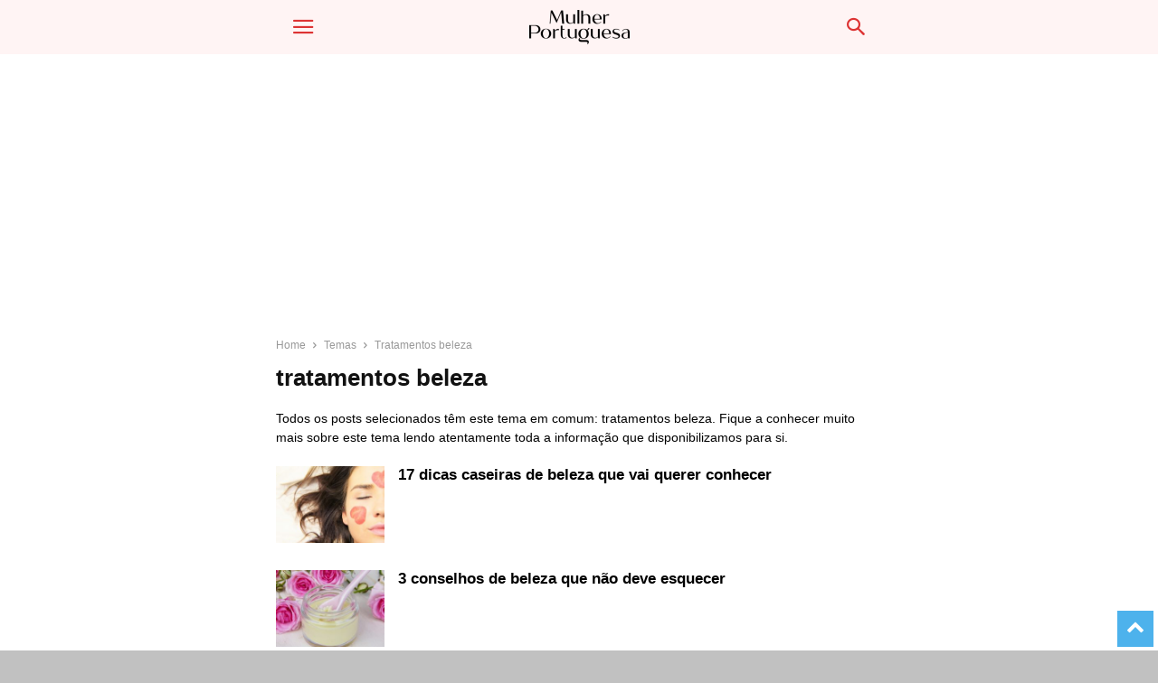

--- FILE ---
content_type: text/html; charset=utf-8
request_url: https://www.mulherportuguesa.com/tag/tratamentos-beleza/?amp
body_size: 15216
content:
<!DOCTYPE html>
<html amp lang="pt-PT" data-amp-auto-lightbox-disable transformed="self;v=1" i-amphtml-layout="" i-amphtml-no-boilerplate="" i-amphtml-binding>
<head><meta charset="UTF-8"><meta name="viewport" content="width=device-width"><link rel="preconnect" href="https://cdn.ampproject.org"><style amp-runtime="" i-amphtml-version="012512221826001">html{overflow-x:hidden!important}html.i-amphtml-fie{height:100%!important;width:100%!important}html:not([amp4ads]),html:not([amp4ads]) body{height:auto!important}html:not([amp4ads]) body{margin:0!important}body{-webkit-text-size-adjust:100%;-moz-text-size-adjust:100%;-ms-text-size-adjust:100%;text-size-adjust:100%}html.i-amphtml-singledoc.i-amphtml-embedded{-ms-touch-action:pan-y pinch-zoom;touch-action:pan-y pinch-zoom}html.i-amphtml-fie>body,html.i-amphtml-singledoc>body{overflow:visible!important}html.i-amphtml-fie:not(.i-amphtml-inabox)>body,html.i-amphtml-singledoc:not(.i-amphtml-inabox)>body{position:relative!important}html.i-amphtml-ios-embed-legacy>body{overflow-x:hidden!important;overflow-y:auto!important;position:absolute!important}html.i-amphtml-ios-embed{overflow-y:auto!important;position:static}#i-amphtml-wrapper{overflow-x:hidden!important;overflow-y:auto!important;position:absolute!important;top:0!important;left:0!important;right:0!important;bottom:0!important;margin:0!important;display:block!important}html.i-amphtml-ios-embed.i-amphtml-ios-overscroll,html.i-amphtml-ios-embed.i-amphtml-ios-overscroll>#i-amphtml-wrapper{-webkit-overflow-scrolling:touch!important}#i-amphtml-wrapper>body{position:relative!important;border-top:1px solid transparent!important}#i-amphtml-wrapper+body{visibility:visible}#i-amphtml-wrapper+body .i-amphtml-lightbox-element,#i-amphtml-wrapper+body[i-amphtml-lightbox]{visibility:hidden}#i-amphtml-wrapper+body[i-amphtml-lightbox] .i-amphtml-lightbox-element{visibility:visible}#i-amphtml-wrapper.i-amphtml-scroll-disabled,.i-amphtml-scroll-disabled{overflow-x:hidden!important;overflow-y:hidden!important}amp-instagram{padding:54px 0px 0px!important;background-color:#fff}amp-iframe iframe{box-sizing:border-box!important}[amp-access][amp-access-hide]{display:none}[subscriptions-dialog],body:not(.i-amphtml-subs-ready) [subscriptions-action],body:not(.i-amphtml-subs-ready) [subscriptions-section]{display:none!important}amp-experiment,amp-live-list>[update]{display:none}amp-list[resizable-children]>.i-amphtml-loading-container.amp-hidden{display:none!important}amp-list [fetch-error],amp-list[load-more] [load-more-button],amp-list[load-more] [load-more-end],amp-list[load-more] [load-more-failed],amp-list[load-more] [load-more-loading]{display:none}amp-list[diffable] div[role=list]{display:block}amp-story-page,amp-story[standalone]{min-height:1px!important;display:block!important;height:100%!important;margin:0!important;padding:0!important;overflow:hidden!important;width:100%!important}amp-story[standalone]{background-color:#000!important;position:relative!important}amp-story-page{background-color:#757575}amp-story .amp-active>div,amp-story .i-amphtml-loader-background{display:none!important}amp-story-page:not(:first-of-type):not([distance]):not([active]){transform:translateY(1000vh)!important}amp-autocomplete{position:relative!important;display:inline-block!important}amp-autocomplete>input,amp-autocomplete>textarea{padding:0.5rem;border:1px solid rgba(0,0,0,.33)}.i-amphtml-autocomplete-results,amp-autocomplete>input,amp-autocomplete>textarea{font-size:1rem;line-height:1.5rem}[amp-fx^=fly-in]{visibility:hidden}amp-script[nodom],amp-script[sandboxed]{position:fixed!important;top:0!important;width:1px!important;height:1px!important;overflow:hidden!important;visibility:hidden}
/*# sourceURL=/css/ampdoc.css*/[hidden]{display:none!important}.i-amphtml-element{display:inline-block}.i-amphtml-blurry-placeholder{transition:opacity 0.3s cubic-bezier(0.0,0.0,0.2,1)!important;pointer-events:none}[layout=nodisplay]:not(.i-amphtml-element){display:none!important}.i-amphtml-layout-fixed,[layout=fixed][width][height]:not(.i-amphtml-layout-fixed){display:inline-block;position:relative}.i-amphtml-layout-responsive,[layout=responsive][width][height]:not(.i-amphtml-layout-responsive),[width][height][heights]:not([layout]):not(.i-amphtml-layout-responsive),[width][height][sizes]:not(img):not([layout]):not(.i-amphtml-layout-responsive){display:block;position:relative}.i-amphtml-layout-intrinsic,[layout=intrinsic][width][height]:not(.i-amphtml-layout-intrinsic){display:inline-block;position:relative;max-width:100%}.i-amphtml-layout-intrinsic .i-amphtml-sizer{max-width:100%}.i-amphtml-intrinsic-sizer{max-width:100%;display:block!important}.i-amphtml-layout-container,.i-amphtml-layout-fixed-height,[layout=container],[layout=fixed-height][height]:not(.i-amphtml-layout-fixed-height){display:block;position:relative}.i-amphtml-layout-fill,.i-amphtml-layout-fill.i-amphtml-notbuilt,[layout=fill]:not(.i-amphtml-layout-fill),body noscript>*{display:block;overflow:hidden!important;position:absolute;top:0;left:0;bottom:0;right:0}body noscript>*{position:absolute!important;width:100%;height:100%;z-index:2}body noscript{display:inline!important}.i-amphtml-layout-flex-item,[layout=flex-item]:not(.i-amphtml-layout-flex-item){display:block;position:relative;-ms-flex:1 1 auto;flex:1 1 auto}.i-amphtml-layout-fluid{position:relative}.i-amphtml-layout-size-defined{overflow:hidden!important}.i-amphtml-layout-awaiting-size{position:absolute!important;top:auto!important;bottom:auto!important}i-amphtml-sizer{display:block!important}@supports (aspect-ratio:1/1){i-amphtml-sizer.i-amphtml-disable-ar{display:none!important}}.i-amphtml-blurry-placeholder,.i-amphtml-fill-content{display:block;height:0;max-height:100%;max-width:100%;min-height:100%;min-width:100%;width:0;margin:auto}.i-amphtml-layout-size-defined .i-amphtml-fill-content{position:absolute;top:0;left:0;bottom:0;right:0}.i-amphtml-replaced-content,.i-amphtml-screen-reader{padding:0!important;border:none!important}.i-amphtml-screen-reader{position:fixed!important;top:0px!important;left:0px!important;width:4px!important;height:4px!important;opacity:0!important;overflow:hidden!important;margin:0!important;display:block!important;visibility:visible!important}.i-amphtml-screen-reader~.i-amphtml-screen-reader{left:8px!important}.i-amphtml-screen-reader~.i-amphtml-screen-reader~.i-amphtml-screen-reader{left:12px!important}.i-amphtml-screen-reader~.i-amphtml-screen-reader~.i-amphtml-screen-reader~.i-amphtml-screen-reader{left:16px!important}.i-amphtml-unresolved{position:relative;overflow:hidden!important}.i-amphtml-select-disabled{-webkit-user-select:none!important;-ms-user-select:none!important;user-select:none!important}.i-amphtml-notbuilt,[layout]:not(.i-amphtml-element),[width][height][heights]:not([layout]):not(.i-amphtml-element),[width][height][sizes]:not(img):not([layout]):not(.i-amphtml-element){position:relative;overflow:hidden!important;color:transparent!important}.i-amphtml-notbuilt:not(.i-amphtml-layout-container)>*,[layout]:not([layout=container]):not(.i-amphtml-element)>*,[width][height][heights]:not([layout]):not(.i-amphtml-element)>*,[width][height][sizes]:not([layout]):not(.i-amphtml-element)>*{display:none}amp-img:not(.i-amphtml-element)[i-amphtml-ssr]>img.i-amphtml-fill-content{display:block}.i-amphtml-notbuilt:not(.i-amphtml-layout-container),[layout]:not([layout=container]):not(.i-amphtml-element),[width][height][heights]:not([layout]):not(.i-amphtml-element),[width][height][sizes]:not(img):not([layout]):not(.i-amphtml-element){color:transparent!important;line-height:0!important}.i-amphtml-ghost{visibility:hidden!important}.i-amphtml-element>[placeholder],[layout]:not(.i-amphtml-element)>[placeholder],[width][height][heights]:not([layout]):not(.i-amphtml-element)>[placeholder],[width][height][sizes]:not([layout]):not(.i-amphtml-element)>[placeholder]{display:block;line-height:normal}.i-amphtml-element>[placeholder].amp-hidden,.i-amphtml-element>[placeholder].hidden{visibility:hidden}.i-amphtml-element:not(.amp-notsupported)>[fallback],.i-amphtml-layout-container>[placeholder].amp-hidden,.i-amphtml-layout-container>[placeholder].hidden{display:none}.i-amphtml-layout-size-defined>[fallback],.i-amphtml-layout-size-defined>[placeholder]{position:absolute!important;top:0!important;left:0!important;right:0!important;bottom:0!important;z-index:1}amp-img[i-amphtml-ssr]:not(.i-amphtml-element)>[placeholder]{z-index:auto}.i-amphtml-notbuilt>[placeholder]{display:block!important}.i-amphtml-hidden-by-media-query{display:none!important}.i-amphtml-element-error{background:red!important;color:#fff!important;position:relative!important}.i-amphtml-element-error:before{content:attr(error-message)}i-amp-scroll-container,i-amphtml-scroll-container{position:absolute;top:0;left:0;right:0;bottom:0;display:block}i-amp-scroll-container.amp-active,i-amphtml-scroll-container.amp-active{overflow:auto;-webkit-overflow-scrolling:touch}.i-amphtml-loading-container{display:block!important;pointer-events:none;z-index:1}.i-amphtml-notbuilt>.i-amphtml-loading-container{display:block!important}.i-amphtml-loading-container.amp-hidden{visibility:hidden}.i-amphtml-element>[overflow]{cursor:pointer;position:relative;z-index:2;visibility:hidden;display:initial;line-height:normal}.i-amphtml-layout-size-defined>[overflow]{position:absolute}.i-amphtml-element>[overflow].amp-visible{visibility:visible}template{display:none!important}.amp-border-box,.amp-border-box *,.amp-border-box :after,.amp-border-box :before{box-sizing:border-box}amp-pixel{display:none!important}amp-analytics,amp-auto-ads,amp-story-auto-ads{position:fixed!important;top:0!important;width:1px!important;height:1px!important;overflow:hidden!important;visibility:hidden}amp-story{visibility:hidden!important}html.i-amphtml-fie>amp-analytics{position:initial!important}[visible-when-invalid]:not(.visible),form [submit-error],form [submit-success],form [submitting]{display:none}amp-accordion{display:block!important}@media (min-width:1px){:where(amp-accordion>section)>:first-child{margin:0;background-color:#efefef;padding-right:20px;border:1px solid #dfdfdf}:where(amp-accordion>section)>:last-child{margin:0}}amp-accordion>section{float:none!important}amp-accordion>section>*{float:none!important;display:block!important;overflow:hidden!important;position:relative!important}amp-accordion,amp-accordion>section{margin:0}amp-accordion:not(.i-amphtml-built)>section>:last-child{display:none!important}amp-accordion:not(.i-amphtml-built)>section[expanded]>:last-child{display:block!important}
/*# sourceURL=/css/ampshared.css*/</style><meta name="amp-to-amp-navigation" content="AMP-Redirect-To; AMP.navigateTo"><meta name="robots" content="index, follow, max-image-preview:large, max-snippet:-1, max-video-preview:-1"><meta name="description" content="Todos os posts selecionados têm este tema em comum: tratamentos beleza. Fique a conhecer muito mais sobre este tema lendo atentamente toda a informação que disponibilizamos para si."><meta property="og:locale" content="pt_PT"><meta property="og:type" content="article"><meta property="og:title" content="tratamentos beleza - Mulher Portuguesa"><meta property="og:description" content="Todos os posts selecionados têm este tema em comum: tratamentos beleza. Fique a conhecer muito mais sobre este tema lendo atentamente toda a informação que disponibilizamos para si."><meta property="og:url" content="https://www.mulherportuguesa.com/tag/tratamentos-beleza/"><meta property="og:site_name" content="Mulher Portuguesa"><meta name="twitter:card" content="summary_large_image"><meta name="twitter:site" content="@mulherpt"><meta name="generator" content="Site Kit by Google 1.170.0"><meta name="google-adsense-platform-account" content="ca-host-pub-2644536267352236"><meta name="google-adsense-platform-domain" content="sitekit.withgoogle.com"><meta name="generator" content="AMP Plugin v2.5.5; mode=transitional"><link rel="preconnect" href="https://fonts.gstatic.com/" crossorigin=""><link rel="dns-prefetch" href="//fonts.googleapis.com"><link rel="dns-prefetch" href="//www.googletagmanager.com"><link rel="preload" href="https://www.mulherportuguesa.com/wp-content/plugins/td-composer/mobile/images/icons/mobile-theme.eot?9#iefix" as="font" crossorigin=""><link rel="preconnect" href="https://fonts.gstatic.com" crossorigin=""><link rel="dns-prefetch" href="https://fonts.gstatic.com"><script async="" src="https://cdn.ampproject.org/v0.mjs" type="module" crossorigin="anonymous"></script><script async nomodule src="https://cdn.ampproject.org/v0.js" crossorigin="anonymous"></script><script src="https://cdn.ampproject.org/v0/amp-ad-0.1.mjs" async="" custom-element="amp-ad" type="module" crossorigin="anonymous"></script><script async nomodule src="https://cdn.ampproject.org/v0/amp-ad-0.1.js" crossorigin="anonymous" custom-element="amp-ad"></script><script src="https://cdn.ampproject.org/v0/amp-analytics-0.1.mjs" async="" custom-element="amp-analytics" type="module" crossorigin="anonymous"></script><script async nomodule src="https://cdn.ampproject.org/v0/amp-analytics-0.1.js" crossorigin="anonymous" custom-element="amp-analytics"></script><script async custom-element="amp-auto-ads" src="https://cdn.ampproject.org/v0/amp-auto-ads-0.1.mjs" type="module" crossorigin="anonymous"></script><script async nomodule src="https://cdn.ampproject.org/v0/amp-auto-ads-0.1.js" crossorigin="anonymous" custom-element="amp-auto-ads"></script><script src="https://cdn.ampproject.org/v0/amp-bind-0.1.mjs" async="" custom-element="amp-bind" type="module" crossorigin="anonymous"></script><script async nomodule src="https://cdn.ampproject.org/v0/amp-bind-0.1.js" crossorigin="anonymous" custom-element="amp-bind"></script><script src="https://cdn.ampproject.org/v0/amp-form-0.1.mjs" async="" custom-element="amp-form" type="module" crossorigin="anonymous"></script><script async nomodule src="https://cdn.ampproject.org/v0/amp-form-0.1.js" crossorigin="anonymous" custom-element="amp-form"></script><script src="https://cdn.ampproject.org/v0/amp-mustache-0.2.mjs" async="" custom-template="amp-mustache" type="module" crossorigin="anonymous"></script><script async nomodule src="https://cdn.ampproject.org/v0/amp-mustache-0.2.js" crossorigin="anonymous" custom-template="amp-mustache"></script><script src="https://cdn.ampproject.org/v0/amp-sidebar-0.1.mjs" async="" custom-element="amp-sidebar" type="module" crossorigin="anonymous"></script><script async nomodule src="https://cdn.ampproject.org/v0/amp-sidebar-0.1.js" crossorigin="anonymous" custom-element="amp-sidebar"></script><link crossorigin="anonymous" rel="stylesheet" id="google-fonts-style-css" href="https://fonts.googleapis.com/css?family=Raleway%3A400&amp;ver=10.3" type="text/css" media="all"><style amp-custom="">amp-img:is([sizes="auto" i], [sizes^="auto," i]){contain-intrinsic-size:3000px 1500px}amp-img.amp-wp-enforced-sizes{object-fit:contain}amp-img img,amp-img noscript{image-rendering:inherit;object-fit:inherit;object-position:inherit}@keyframes tooltipster-fading{0%{opacity:0}100%{opacity:1}}@keyframes tooltipster-rotating{25%{transform:rotate(-2deg)}75%{transform:rotate(2deg)}100%{transform:rotate(0)}}@keyframes tooltipster-scaling{50%{transform:scale(1.1)}100%{transform:scale(1)}}html{font-family:sans-serif;-ms-text-size-adjust:100%;-webkit-text-size-adjust:100%}body{margin:0}aside{display:block}[hidden],template{display:none}a{background-color:transparent}a:active,a:hover{outline:0}h1{font-size:2em;margin:.67em 0}amp-img{border:0}input{color:inherit;font:inherit;margin:0}html input[type="button"],input[type="reset"],input[type="submit"]{-webkit-appearance:button;cursor:pointer}html input[disabled]{cursor:default}input::-moz-focus-inner{border:0;padding:0}input{line-height:normal}input[type="checkbox"],input[type="radio"]{box-sizing:border-box;padding:0}input[type="number"]::-webkit-inner-spin-button,input[type="number"]::-webkit-outer-spin-button{height:auto}input[type="search"]{-webkit-appearance:textfield;-moz-box-sizing:content-box;-webkit-box-sizing:content-box;box-sizing:content-box}input[type="search"]::-webkit-search-cancel-button,input[type="search"]::-webkit-search-decoration{-webkit-appearance:none}body,p{font-family:-apple-system,".SFNSText-Regular","San Francisco","Roboto","Segoe UI","Helvetica Neue","Lucida Grande",sans-serif;font-size:14px;line-height:21px}p{margin-top:0;margin-bottom:21px}a:active,a:focus{outline:none}a{color:#4db2ec;text-decoration:none}ul{padding:0}ul li{line-height:24px;margin-left:21px}h1,h2,h3,h5{color:#111;font-weight:bold;margin:6px 0 6px 0}h1 > a,h2 > a,h3 > a,h5 > a{color:#111}h1{font-size:32px;line-height:38px;margin-top:33px;margin-bottom:23px}h2{font-size:27px;line-height:34px;margin-top:30px;margin-bottom:20px}h3{font-size:22px;line-height:29px;margin-top:27px;margin-bottom:17px}h5{font-size:17px;line-height:23px;margin-top:21px;margin-bottom:11px}input:focus,input[type]:focus{outline:0 none}input[type=submit]{font-size:13px;background-color:#222;border-radius:0;color:#fff;border:none;padding:8px 15px;font-weight:500;-webkit-transition:background-color .4s;-moz-transition:background-color .4s;-o-transition:background-color .4s;transition:background-color .4s}input[type=text],input[type=url],input[type=tel],input[type=email]{font-size:16px;line-height:21px;color:#444;border:1px solid #e1e1e1;width:100%;max-width:100%;height:34px;padding:3px 9px}input[type=text]:active:not(#_#_#_#_#_#_#_#_),input[type=url]:active:not(#_#_#_#_#_#_#_#_),input[type=tel]:active:not(#_#_#_#_#_#_#_#_),input[type=email]:active:not(#_#_#_#_#_#_#_#_),input[type=text]:focus:not(#_#_#_#_#_#_#_#_),input[type=url]:focus:not(#_#_#_#_#_#_#_#_),input[type=tel]:focus:not(#_#_#_#_#_#_#_#_),input[type=email]:focus:not(#_#_#_#_#_#_#_#_){border-color:#b0b0b0}input[type=password]{width:100%;position:relative;top:0;display:inline-table;vertical-align:middle;font-size:12px;line-height:21px;color:#444;border:1px solid #ccc;max-width:100%;height:34px;padding:3px 9px;margin-bottom:10px}input[type=password]:active,input[type=password]:focus{border-color:#b0b0b0}@font-face{font-family:"mobile-theme";src:url("https://www.mulherportuguesa.com/wp-content/plugins/td-composer/mobile/images/icons/mobile-theme.eot?9");src:url("https://www.mulherportuguesa.com/wp-content/plugins/td-composer/mobile/images/icons/mobile-theme.eot?9#iefix") format("embedded-opentype"),url("https://www.mulherportuguesa.com/wp-content/plugins/td-composer/mobile/images/icons/mobile-theme.woff?9") format("woff"),url("https://www.mulherportuguesa.com/wp-content/plugins/td-composer/mobile/images/icons/mobile-theme.ttf?9") format("truetype"),url("https://www.mulherportuguesa.com/wp-content/plugins/td-composer/mobile/images/icons/mobile-theme.svg?9#mobile-theme") format("svg");font-weight:normal;font-style:normal}[class^="td-icon-"]:before,[class*=" td-icon-"]:before{font-family:"mobile-theme";speak:none;font-style:normal;font-weight:normal;font-variant:normal;text-transform:none;line-height:1;text-align:center;-webkit-font-smoothing:antialiased;-moz-osx-font-smoothing:grayscale}[class*="td-icon-"]{line-height:1;text-align:center;display:inline-block}.td-icon-right:before{content:""}.td-icon-menu-up:before{content:""}.td-icon-search:before{content:""}.td-icon-menu-right:before{content:""}.td-icon-facebook:before{content:""}.td-icon-instagram:before{content:""}.td-icon-pinterest:before{content:""}.td-icon-mobile:before{content:""}.td-icon-close-mobile:before{content:""}.td-module-thumb,.td_module_wrap{position:relative}.td-module-thumb .entry-thumb{display:block}.entry-thumb{width:100%}.td-post-date{display:inline-block;font-size:12px;line-height:16px}.td-post-category{font-size:9px;line-height:10px;background-color:#222;color:#fff;margin-right:5px;padding:4px 6px;display:inline-table;vertical-align:middle;text-transform:uppercase;pointer-events:auto}.entry-title{-ms-word-wrap:break-word;word-wrap:break-word}.td_module_mob_1{margin-bottom:30px}.td_module_mob_1 .td-module-thumb{position:absolute;overflow:hidden;left:0;top:0;width:120px;height:85px}@media (max-width: 320px){.td_module_mob_1 .td-module-thumb{width:100px;height:70px}}.td_module_mob_1 .item-details{margin-left:135px;min-height:85px}@media (max-width: 320px){.td_module_mob_1 .item-details{margin-left:115px;min-height:70px}}.td_module_mob_1 .entry-title{margin:0 0 5px 0;font-size:17px;line-height:20px}.td_module_mob_1 .entry-title a{color:#000}.td_module_mob_1 .td-post-date{color:#444}.block-title{font-weight:bold;font-size:20px;text-align:center;margin:30px 0;text-transform:uppercase;line-height:1}.td-page-title{font-size:26px;line-height:30px;font-weight:bold;margin:15px 0 20px}.td-crumb-container{margin:15px 0;line-height:1}.entry-crumbs{font-size:12px;color:#999}.entry-crumbs a{color:#999}.entry-crumbs .td-bread-sep{font-size:11px;margin:0 5px;position:relative;top:1px}.td-mobile-container{opacity:1;-webkit-transition:all .5s ease .5s;-moz-transition:all .5s ease .5s;-o-transition:all .5s ease .5s;transition:all .5s ease .5s}.td-header-wrap{background-color:#222;color:#fff;height:60px;position:relative;z-index:9998;width:100%;-webkit-backface-visibility:hidden;-webkit-transform:translateZ(0);-moz-transform:translateZ(0);-ms-transform:translateZ(0);-o-transform:translateZ(0);transform:translateZ(0)}#td-header-menu{position:relative}#td-top-mobile-toggle{display:inline-block}#td-top-mobile-toggle i{font-size:26px;height:60px;width:60px;line-height:64px;display:inline-block;color:#fff}.td-main-menu-logo{display:block;margin-right:0;height:0;float:left}.td-main-menu-logo a{line-height:46px}.td-main-menu-logo amp-img{margin:auto;bottom:0;top:0;left:0;right:0;position:absolute;padding:6px 0;max-height:60px;max-width:250px}@media (max-width: 320px){.td-main-menu-logo amp-img{max-width:210px}}.td-search-icon{position:absolute;right:-3px;top:0}.td-search-icon i{height:60px;width:60px;line-height:64px;font-size:22px;margin-right:2px;color:#fff}.td-search-wrap{padding:0;position:absolute;width:100%;height:auto;top:0;text-align:center;z-index:9999;visibility:hidden;color:#fff}.td-search-wrap .td_module_wrap{text-align:left}.td-search-wrap .entry-title a{color:#fff}.td-search-wrap .td-post-date{color:#ddd}.td-search-wrap .td-search-form{margin-bottom:30px}.td-search-wrap .td-aj-search-results{margin:0 5%;text-align:left}.td-search-wrap .td-module-thumb{top:auto;left:auto}.td-search-wrap .result-msg{margin:0 5%}.td-search-wrap .result-msg a{display:block;text-align:center;width:100%;text-transform:uppercase;line-height:50px;color:#000;border:none;-webkit-box-shadow:0 0 8px rgba(0,0,0,.36);-moz-box-shadow:0 0 8px rgba(0,0,0,.36);box-shadow:0 0 8px rgba(0,0,0,.36);margin:30px 0 30px;font-size:17px;border-radius:0;background-color:#fff;opacity:.8}.td-search-background{background-repeat:no-repeat;background-size:cover;background-position:center top;position:fixed;top:0;display:block;width:100%;height:113%;z-index:9999;-webkit-transition:all .5s cubic-bezier(.79,.14,.15,.86);-moz-transition:all .5s cubic-bezier(.79,.14,.15,.86);-o-transition:all .5s cubic-bezier(.79,.14,.15,.86);transition:all .5s cubic-bezier(.79,.14,.15,.86);transform:translate3d(100%,0,0);-webkit-transform:translate3d(100%,0,0);-moz-transform:translate3d(100%,0,0);-ms-transform:translate3d(100%,0,0);-o-transform:translate3d(100%,0,0);visibility:hidden}.td-search-background:before{content:"";width:100%;height:100%;position:absolute;top:0;left:0;opacity:.98;background:#333145;background:-moz-linear-gradient(top,#333145 0%,#b8333e 100%);background:-webkit-gradient(left top,left bottom,color-stop(0%,#333145),color-stop(100%,#b8333e));background:-webkit-linear-gradient(top,#333145 0%,#b8333e 100%);background:-o-linear-gradient(top,#333145 0%,#b8333e 100%);background:-ms-linear-gradient(top,#333145 0%,#b8333e 100%);background:linear-gradient(to bottom,#333145 0%,#b8333e 100%);filter:progid:DXImageTransform.Microsoft.gradient(startColorstr="#333145",endColorstr="#b8333e",GradientType=0)}.td-search-close{text-align:right;z-index:1000}.td-search-close .td-icon-close-mobile{height:70px;width:70px;line-height:70px;font-size:21px;color:#fff;position:relative;top:4px;right:0}.td-drop-down-search{opacity:0;visibility:hidden;-webkit-transition:all .5s ease 0s;-moz-transition:all .5s ease 0s;-o-transition:all .5s ease 0s;transition:all .5s ease 0s;-webkit-backface-visibility:hidden;position:relative}#td-header-search{color:#fff;font-weight:bold;font-size:28px;height:40px;line-height:36px;border:0;background:transparent;outline:0;margin:8px 0;text-align:center}.td-search-input{margin:0 5%;position:relative}.td-search-input span{opacity:.8;font-size:12px}.td-search-input:before,.td-search-input:after{content:"";position:absolute;display:block;width:100%;height:1px;background-color:#fff;bottom:0;left:0;opacity:.2}.td-search-input:after{opacity:.8;transform:scaleX(0);-webkit-transform:scaleX(0);-moz-transform:scaleX(0);-ms-transform:scaleX(0);-o-transform:scaleX(0);-webkit-transition:transform .5s ease .8s;-moz-transition:transform .5s ease .8s;-o-transition:transform .5s ease .8s;transition:transform .5s ease .8s}.td-search-opened #td-outer-wrap{position:fixed;transform:scale3d(.9,.9,.9);-webkit-transform:scale3d(.9,.9,.9);-moz-transform:scale3d(.9,.9,.9);-ms-transform:scale3d(.9,.9,.9);-o-transform:scale3d(.9,.9,.9);-webkit-box-shadow:0 0 46px;-moz-box-shadow:0 0 46px;box-shadow:0 0 46px}.td-search-opened .td-drop-down-search{opacity:1;visibility:visible;-webkit-transition:all .5s ease .3s;-moz-transition:all .5s ease .3s;-o-transition:all .5s ease .3s;transition:all .5s ease .3s}.td-search-opened .td-search-background{transform:translate3d(0,0,0);-webkit-transform:translate3d(0,0,0);-moz-transform:translate3d(0,0,0);-ms-transform:translate3d(0,0,0);-o-transform:translate3d(0,0,0);visibility:visible}.td-search-opened .td-search-input:after{transform:scaleX(1);-webkit-transform:scaleX(1);-moz-transform:scaleX(1);-ms-transform:scaleX(1);-o-transform:scaleX(1)}.td-menu-background{background-repeat:no-repeat;background-size:cover;background-position:center top;position:fixed;top:0;display:block;width:100%;height:113%;z-index:9999;-webkit-transition:transform .5s cubic-bezier(.79,.14,.15,.86);-moz-transition:transform .5s cubic-bezier(.79,.14,.15,.86);-o-transition:transform .5s cubic-bezier(.79,.14,.15,.86);transition:transform .5s cubic-bezier(.79,.14,.15,.86);transform:translate3d(-100%,0,0);-webkit-transform:translate3d(-100%,0,0);-moz-transform:translate3d(-100%,0,0);-ms-transform:translate3d(-100%,0,0);-o-transform:translate3d(-100%,0,0)}.td-menu-background:before{content:"";width:100%;height:100%;position:absolute;top:0;left:0;opacity:.98;background:#333145;background:-moz-linear-gradient(top,#333145 0%,#b8333e 100%);background:-webkit-gradient(left top,left bottom,color-stop(0%,#333145),color-stop(100%,#b8333e));background:-webkit-linear-gradient(top,#333145 0%,#b8333e 100%);background:-o-linear-gradient(top,#333145 0%,#b8333e 100%);background:-ms-linear-gradient(top,#333145 0%,#b8333e 100%);background:linear-gradient(to bottom,#333145 0%,#b8333e 100%);filter:progid:DXImageTransform.Microsoft.gradient(startColorstr="#333145",endColorstr="#b8333e",GradientType=0)}#td-mobile-nav{padding:0;position:absolute;width:100%;top:0;z-index:9999;-webkit-transition:transform .5s cubic-bezier(.79,.14,.15,.86);-moz-transition:transform .5s cubic-bezier(.79,.14,.15,.86);-o-transition:transform .5s cubic-bezier(.79,.14,.15,.86);transition:transform .5s cubic-bezier(.79,.14,.15,.86);transform:translate3d(-99%,0,0);-webkit-transform:translate3d(-99%,0,0);-moz-transform:translate3d(-99%,0,0);-ms-transform:translate3d(-99%,0,0);-o-transform:translate3d(-99%,0,0);left:-1%;height:1px;overflow:hidden}.td-menu-socials-wrap{position:relative}.td-menu-socials-wrap .td-icon-font{color:#fff}.td-menu-socials{padding:0 65px 0 20px;overflow:hidden;height:60px}.td-menu-socials .td-social-icon-wrap{margin:20px 5px 0 0}.td-menu-socials .td-social-icon-wrap i{border:none;background-color:transparent}.td-mobile-close{position:absolute;right:0;top:0;z-index:1000}.td-mobile-close .td-icon-close-mobile{height:70px;width:70px;line-height:70px;font-size:21px;color:#fff;top:4px;position:relative}.td-mobile-content{padding:20px 20px 0}.td-mobile-container{padding-bottom:20px}.td-mobile-content ul{list-style:none;margin:0;padding:0}.td-mobile-content li{float:none;margin-left:0;-webkit-touch-callout:none;-webkit-user-select:none;-khtml-user-select:none;-moz-user-select:none;-ms-user-select:none;user-select:none}.td-mobile-content li a{display:block;line-height:21px;font-size:21px;color:#fff;margin-left:0;padding:12px 45px 12px 12px;font-weight:bold}.td-mobile-content .td-icon-menu-right{position:absolute;cursor:pointer;top:3px;right:-7px;z-index:1000;font-size:14px;padding:12px 15px;float:right;color:#fff;-webkit-transform-origin:50% 50% 0px;-moz-transform-origin:50% 50% 0px;-o-transform-origin:50% 50% 0px;transform-origin:50% 50% 0px;-webkit-transition:transform .3s ease;-moz-transition:transform .3s ease;-o-transition:transform .3s ease;transition:transform .3s ease;transform:rotate(-90deg);-webkit-transform:rotate(-90deg);-moz-transform:rotate(-90deg);-ms-transform:rotate(-90deg);-o-transform:rotate(-90deg)}.td-mobile-content .td-icon-menu-right:before{content:""}.td-mobile-content .sub-menu{max-height:0;overflow:hidden;opacity:0;-webkit-transition:max-height .5s cubic-bezier(.77,0,.175,1),opacity .5s cubic-bezier(.77,0,.175,1);-moz-transition:max-height .5s cubic-bezier(.77,0,.175,1),opacity .5s cubic-bezier(.77,0,.175,1);-o-transition:max-height .5s cubic-bezier(.77,0,.175,1),opacity .5s cubic-bezier(.77,0,.175,1);transition:max-height .5s cubic-bezier(.77,0,.175,1),opacity .5s cubic-bezier(.77,0,.175,1)}.td-mobile-content .sub-menu .td-icon-menu-right{font-size:11px;right:-6px;top:1px;color:#fff}.td-mobile-content .sub-menu a{line-height:19px;font-size:16px;font-weight:normal}.td-mobile-content .sub-menu a:not(#_#_#_#_#_#_#_#_){padding:9px 36px 9px 36px}.td-mobile-content .sub-menu .sub-menu a:not(#_#_#_#_#_#_#_#_){padding-left:55px}.td-mobile-content .sub-menu .sub-menu .sub-menu a:not(#_#_#_#_#_#_#_#_){padding-left:74px}.td-mobile-content .menu-item-has-children a{width:100%;z-index:1}.td-menu-mob-open-menu #td-outer-wrap{position:fixed;transform:scale3d(.9,.9,.9);-webkit-transform:scale3d(.9,.9,.9);-moz-transform:scale3d(.9,.9,.9);-ms-transform:scale3d(.9,.9,.9);-o-transform:scale3d(.9,.9,.9);-webkit-box-shadow:0 0 46px;-moz-box-shadow:0 0 46px;box-shadow:0 0 46px}.td-menu-mob-open-menu #td-mobile-nav{height:auto;overflow:auto;transform:translate3d(0,0,0);-webkit-transform:translate3d(0,0,0);-moz-transform:translate3d(0,0,0);-ms-transform:translate3d(0,0,0);-o-transform:translate3d(0,0,0);left:0}.td-menu-mob-open-menu .td-menu-background{transform:translate3d(0,0,0);-webkit-transform:translate3d(0,0,0);-moz-transform:translate3d(0,0,0);-ms-transform:translate3d(0,0,0);-o-transform:translate3d(0,0,0)}.td-mobile-footer-wrap{text-align:center;background-color:#222;color:#fff;padding-top:30px;padding-bottom:30px;clear:both}.td-mobile-footer-wrap a{color:#fff}.td-mobile-footer-wrap > a{display:inline-block}.td-mobile-footer-wrap .block-title{margin:0 0 26px 0}.td-footer-wrap{margin-bottom:40px;font-size:15px;line-height:21px}.td-footer-wrap:last-child{margin-bottom:0}.footer-email-wrap{padding-top:16px}.footer-email-wrap a{color:#4db2ec}.td-social-icon-wrap{display:inline-block;margin:5px}.td-social-icon-wrap .td-icon-font{font-size:14px;width:40px;height:40px;line-height:38px;border:1px solid rgba(255,255,255,.1);background-color:rgba(255,255,255,.03)}.td-mobile-sub-footer-wrap{color:#ccc;background-color:#000;text-align:center;padding:18px 0;clear:both}.td-sub-footer-menu ul{margin-top:0}.td-sub-footer-menu .sub-menu{display:none}.td-sub-footer-menu li{list-style:none;display:inline-block;margin-left:0;margin-bottom:12px}.td-sub-footer-menu a{color:#ccc;margin:0 8px}.td-sub-footer-menu:last-child a{margin-right:0}*{-webkit-box-sizing:border-box;-moz-box-sizing:border-box;box-sizing:border-box}*:before,*:after{-webkit-box-sizing:border-box;-moz-box-sizing:border-box;box-sizing:border-box}amp-img{max-width:100%;width:auto \9;height:auto}body{background-color:#c1c1c1}body:not(#_#_#_#_#_#_#_#_){visibility:visible}#td-outer-wrap{overflow:auto;margin:auto;width:100%;background-color:#fff;-webkit-transition:transform .7s ease;-moz-transition:transform .7s ease;-o-transition:transform .7s ease;transition:transform .7s ease;-webkit-transform-origin:50% 200px 0;-moz-transform-origin:50% 200px 0;-o-transform-origin:50% 200px 0;transform-origin:50% 200px 0}.td-container{width:100%;padding-left:15px;padding-right:15px}.td-scroll-up{cursor:pointer;position:fixed;bottom:4px;right:5px;width:40px;height:40px;background-color:#4db2ec;z-index:9999;transform:translate3d(0,70px,0);-webkit-transform:translate3d(0,70px,0);-moz-transform:translate3d(0,70px,0);-ms-transform:translate3d(0,70px,0);-o-transform:translate3d(0,70px,0);-webkit-transition:transform .4s cubic-bezier(.55,0,.1,1) 0s;-moz-transition:transform .4s cubic-bezier(.55,0,.1,1) 0s;-o-transition:transform .4s cubic-bezier(.55,0,.1,1) 0s;transition:transform .4s cubic-bezier(.55,0,.1,1) 0s}.td-scroll-up .td-icon-menu-up{position:relative;color:#fff;font-size:20px;display:block;text-align:center;width:40px;top:7px}.td-scroll-up-visible{transform:translate3d(0,0,0);-webkit-transform:translate3d(0,0,0);-moz-transform:translate3d(0,0,0);-ms-transform:translate3d(0,0,0);-o-transform:translate3d(0,0,0)}@media (min-width: 767px){.td-container{max-width:700px;margin-right:auto;margin-left:auto}}.td-main-menu-logo amp-img{max-width:205px;max-height:48px}.td-main-menu-logo amp-img img{width:auto;height:auto;min-width:0;min-height:0}amp-sidebar{width:100%;max-width:100%}amp-sidebar[side]{-webkit-transition:all .5s cubic-bezier(.79,.14,.15,.86);-moz-transition:all .5s cubic-bezier(.79,.14,.15,.86);-o-transition:all .5s cubic-bezier(.79,.14,.15,.86);transition:all .5s cubic-bezier(.79,.14,.15,.86);-webkit-transform:none;transform:none;-webkit-animation:none;animation:none}#td-header-menu{position:relative}#td-header-search{font-weight:400;font-size:14px;height:auto;line-height:normal}#td_amp_menu,#td_amp_search{background-color:transparent}#td_amp_menu:not(#_#_#_#_#_#_#_),#td_amp_search:not(#_#_#_#_#_#_#_){overflow-y:hidden}#td_amp_menu .td-menu-background,#td_amp_search .td-search-background{height:100%}#td_amp_menu .td-menu-background,#td_amp_search .td-search-background{background-color:#efefef}#td_amp_menu #td-mobile-nav,#td_amp_search .td-search-wrap,#td_amp_search .td-drop-down-search{height:100%}#td_amp_search .td-search-wrap,#td_amp_search .td-drop-down-search{overflow-y:auto}.td-mod-no-cat{display:none}.td-mobile-container{padding-bottom:32px}.td-mobile-content .menu-item-has-children .sub-menu{display:block;max-height:none;opacity:.9;transition:none;overflow:visible}.td-mobile-content a:empty{display:none}.td-mobile-content .menu-item-has-children .td-icon-menu-right.td-element-after{display:none}:focus{outline:0}input:focus + ::-webkit-input-placeholder{display:none}::-webkit-input-placeholder{color:white;opacity:.5}::-moz-placeholder{color:white;opacity:.5}:-ms-input-placeholder{color:white;opacity:.5}:-moz-placeholder{color:white;opacity:.5}input:focus::-webkit-input-placeholder{color:transparent}input:focus::-moz-placeholder{color:transparent}input:focus:-ms-input-placeholder{color:transparent}input:focus:-moz-placeholder{color:transparent}amp-ad{margin:30px auto 15px auto}amp-ad:not(#_#_#_#_#_#_#_#_){display:block}body{--comment-rating-star-color:#f5a623}body{--wprm-popup-font-size:16px}body{--wprm-popup-background:#fff}body{--wprm-popup-title:#000}body{--wprm-popup-content:#444}body{--wprm-popup-button-background:#444}body{--wprm-popup-button-text:#fff}#amp-mobile-version-switcher{left:0;position:absolute;width:100%;z-index:100}#amp-mobile-version-switcher>a{background-color:#444;border:0;color:#eaeaea;display:block;font-family:-apple-system,BlinkMacSystemFont,Segoe UI,Roboto,Oxygen-Sans,Ubuntu,Cantarell,Helvetica Neue,sans-serif;font-size:16px;font-weight:600;padding:15px 0;text-align:center;-webkit-text-decoration:none;text-decoration:none}#amp-mobile-version-switcher>a:active,#amp-mobile-version-switcher>a:focus,#amp-mobile-version-switcher>a:hover{-webkit-text-decoration:underline;text-decoration:underline}.td-header-wrap{background-color:#fff4f4}#td-top-mobile-toggle i,.td-search-icon .td-icon-search{color:#d33}.td-menu-background:before,.td-search-background:before{background:#d33;background:-moz-linear-gradient(top,#d33 0%,#ff8c8c 100%);background:-webkit-gradient(left top,left bottom,color-stop(0%,#d33),color-stop(100%,#ff8c8c));background:-webkit-linear-gradient(top,#d33 0%,#ff8c8c 100%);background:-o-linear-gradient(top,#d33 0%,#ff8c8c 100%);background:-ms-linear-gradient(top,#d33 0%,#ff8c8c 100%);background:linear-gradient(to bottom,#d33 0%,#ff8c8c 100%);filter:progid:DXImageTransform.Microsoft.gradient(startColorstr="#dd3333",endColorstr="#ff8c8c",GradientType=0)}.td-mobile-footer-wrap{background-color:#edd3e7}.td-mobile-footer-wrap,.td-mobile-footer-wrap a,.td-mobile-footer-wrap .block-title span{color:rgba(0,0,0,.7)}.td-menu-background,.td-search-background{background-size:auto}.amp-wp-dffa517:not(#_#_#_#_#_){font-weight:bold;font-style:italic}.amp-wp-b371fd6:not(#_#_#_#_#_){color:white}

/*# sourceURL=amp-custom.css */</style><link rel="pingback" href="https://www.mulherportuguesa.com/xmlrpc.php"><link rel="apple-touch-icon-precomposed" sizes="76x76" href="https://www.mulherportuguesa.com/wp-content/uploads/2019/12/apple-icon-76x76-1.png"><link rel="apple-touch-icon-precomposed" sizes="120x120" href="https://www.mulherportuguesa.com/wp-content/uploads/2019/12/apple-icon-120x120-1.png"><link rel="apple-touch-icon-precomposed" sizes="152x152" href="https://www.mulherportuguesa.com/wp-content/uploads/2019/12/apple-icon-152x152-1.png"><link rel="apple-touch-icon-precomposed" sizes="114x114" href="https://www.mulherportuguesa.com/wp-content/uploads/2019/12/apple-icon-114x114-1.png"><link rel="apple-touch-icon-precomposed" sizes="144x144" href="https://www.mulherportuguesa.com/wp-content/uploads/2019/12/apple-icon-144x144-1.png"><link rel="canonical" href="https://www.mulherportuguesa.com/tag/tratamentos-beleza/"><script type="application/ld+json" class="yoast-schema-graph">{"@context":"https://schema.org","@graph":[{"@type":"CollectionPage","@id":"https://www.mulherportuguesa.com/tag/tratamentos-beleza/","url":"https://www.mulherportuguesa.com/tag/tratamentos-beleza/","name":"tratamentos beleza - Mulher Portuguesa","isPartOf":{"@id":"https://www.mulherportuguesa.com/#website"},"primaryImageOfPage":{"@id":"https://www.mulherportuguesa.com/tag/tratamentos-beleza/#primaryimage"},"image":{"@id":"https://www.mulherportuguesa.com/tag/tratamentos-beleza/#primaryimage"},"thumbnailUrl":"https://www.mulherportuguesa.com/wp-content/uploads/2016/07/Dicas-caseiras-de-beleza.jpg","description":"Todos os posts selecionados têm este tema em comum: tratamentos beleza. Fique a conhecer muito mais sobre este tema lendo atentamente toda a informação que disponibilizamos para si.","breadcrumb":{"@id":"https://www.mulherportuguesa.com/tag/tratamentos-beleza/#breadcrumb"},"inLanguage":"pt-PT"},{"@type":"ImageObject","inLanguage":"pt-PT","@id":"https://www.mulherportuguesa.com/tag/tratamentos-beleza/#primaryimage","url":"https://www.mulherportuguesa.com/wp-content/uploads/2016/07/Dicas-caseiras-de-beleza.jpg","contentUrl":"https://www.mulherportuguesa.com/wp-content/uploads/2016/07/Dicas-caseiras-de-beleza.jpg","width":960,"height":720,"caption":"Dicas caseiras de beleza"},{"@type":"BreadcrumbList","@id":"https://www.mulherportuguesa.com/tag/tratamentos-beleza/#breadcrumb","itemListElement":[{"@type":"ListItem","position":1,"name":"Início","item":"https://www.mulherportuguesa.com/"},{"@type":"ListItem","position":2,"name":"tratamentos beleza"}]},{"@type":"WebSite","@id":"https://www.mulherportuguesa.com/#website","url":"https://www.mulherportuguesa.com/","name":"Mulher Portuguesa","description":"Deixe-se inspirar neste espaço dedicado a si. Informação sobre Amor, Beleza, Casamento, Família, Saúde, Educação dos Filhos.","publisher":{"@id":"https://www.mulherportuguesa.com/#organization"},"potentialAction":[{"@type":"SearchAction","target":{"@type":"EntryPoint","urlTemplate":"https://www.mulherportuguesa.com/?s={search_term_string}"},"query-input":{"@type":"PropertyValueSpecification","valueRequired":true,"valueName":"search_term_string"}}],"inLanguage":"pt-PT"},{"@type":"Organization","@id":"https://www.mulherportuguesa.com/#organization","name":"MulherPortuguesa","url":"https://www.mulherportuguesa.com/","logo":{"@type":"ImageObject","inLanguage":"pt-PT","@id":"https://www.mulherportuguesa.com/#/schema/logo/image/","url":"https://www.mulherportuguesa.com/wp-content/uploads/2019/12/mulherportuguesa-base-logo.png","contentUrl":"https://www.mulherportuguesa.com/wp-content/uploads/2019/12/mulherportuguesa-base-logo.png","width":263,"height":112,"caption":"MulherPortuguesa"},"image":{"@id":"https://www.mulherportuguesa.com/#/schema/logo/image/"},"sameAs":["https://www.facebook.com/Mulherportuguesa","https://x.com/mulherpt","https://www.instagram.com/mulher.portuguesa/","https://pt.pinterest.com/mportuguesa/"]},false]}</script><link rel="alternate" type="application/rss+xml" title="Feed de etiquetas Mulher Portuguesa » tratamentos beleza" href="https://www.mulherportuguesa.com/tag/tratamentos-beleza/feed/"><link rel="https://api.w.org/" href="https://www.mulherportuguesa.com/wp-json/"><link rel="alternate" title="JSON" type="application/json" href="https://www.mulherportuguesa.com/wp-json/wp/v2/tags/3725"><title>tratamentos beleza - Mulher Portuguesa</title></head>

<body class="archive tag tag-tratamentos-beleza tag-3725 wp-theme- td-standard-pack aa-prefix-mp-" itemscope="itemscope" itemtype="https://schema.org/WebPage">

<amp-state id="td_amp_menu_state" class="i-amphtml-layout-container" i-amphtml-layout="container">
    <script type="application/json">{"visible":false}</script>
</amp-state>
<amp-sidebar id="td_amp_menu" data-amp-bind-class="td_amp_menu_state.visible == true ? 'td-menu-mob-open-menu' : ''" layout="nodisplay" side="left" class="i-amphtml-layout-nodisplay" hidden="hidden" i-amphtml-layout="nodisplay" i-amphtml-binding>

    <div class="td-menu-background"></div>
    <div id="td-mobile-nav">
        <div class="td-mobile-container">

            
            <div class="td-menu-socials-wrap">

                
                <div class="td-menu-socials">
                    
        <span class="td-social-icon-wrap">
            <a target="_blank" rel="nofollow" href="https://www.facebook.com/Mulherportuguesa/" title="Facebook">
                <i class="td-icon-font td-icon-facebook"></i>
            </a>
        </span>
        <span class="td-social-icon-wrap">
            <a target="_blank" rel="nofollow" href="https://www.instagram.com/mulher.portuguesa/" title="Instagram">
                <i class="td-icon-font td-icon-instagram"></i>
            </a>
        </span>
        <span class="td-social-icon-wrap">
            <a target="_blank" rel="nofollow" href="https://www.pinterest.pt/mportuguesa/" title="Pinterest">
                <i class="td-icon-font td-icon-pinterest"></i>
            </a>
        </span>                </div>

                
                <div class="td-mobile-close" role="button" aria-label="close sidebar" on="tap:td_amp_menu.toggle,AMP.setState({td_amp_menu_state: {visible: false}})" tabindex="0"><i class="td-icon-close-mobile"></i>
                </div>
            </div>

            
            <div class="td-mobile-content">
                    <div class="menu-mp-mobile-menu-container"><ul id="menu-mp-mobile-menu" class="td-mobile-main-menu"><li id="menu-item-79064" class="menu-item menu-item-type-taxonomy menu-item-object-category menu-item-has-children menu-item-79064"><a href="https://www.mulherportuguesa.com/receita/?amp">Receitas<i class="td-icon-menu-right td-element-after"></i></a>
<ul class="sub-menu">
	<li id="menu-item-53177" class="menu-item menu-item-type-custom menu-item-object-custom menu-item-53177"><a href="/tag/doces-de-natal/?amp">Doces de Natal</a></li>
</ul>
</li>
<li id="menu-item-53176" class="menu-item menu-item-type-custom menu-item-object-custom menu-item-53176"><a href="https://www.mulherportuguesa.com/terapias/astrologia-e-signos/previsoes-astrologicas-2020/?amp">Previsões 2020</a></li>
<li id="menu-item-53178" class="menu-item menu-item-type-custom menu-item-object-custom menu-item-has-children menu-item-53178"><a href="https://mulherportuguesa.com//amor-seducao-casamento/sexualidade-amor/">Amor<i class="td-icon-menu-right td-element-after"></i></a>
<ul class="sub-menu">
	<li id="menu-item-50127" class="menu-item menu-item-type-taxonomy menu-item-object-category menu-item-50127"><a href="https://www.mulherportuguesa.com/amor-seducao-casamento/sexualidade-amor/?amp">Sexualidade</a></li>
	<li id="menu-item-50128" class="menu-item menu-item-type-taxonomy menu-item-object-category menu-item-50128"><a href="https://www.mulherportuguesa.com/amor-seducao-casamento/conhecer-os-homens-amor/?amp">Conhecer os Homens</a></li>
	<li id="menu-item-50129" class="menu-item menu-item-type-taxonomy menu-item-object-category menu-item-50129"><a href="https://www.mulherportuguesa.com/amor-seducao-casamento/infidelidade/?amp">Infidelidade</a></li>
</ul>
</li>
<li id="menu-item-53179" class="menu-item menu-item-type-custom menu-item-object-custom menu-item-has-children menu-item-53179"><a href="https://mulherportuguesa.com//beleza/controle-peso/">Beleza<i class="td-icon-menu-right td-element-after"></i></a>
<ul class="sub-menu">
	<li id="menu-item-50130" class="menu-item menu-item-type-taxonomy menu-item-object-category menu-item-50130"><a href="https://www.mulherportuguesa.com/beleza/banho-e-massagem/?amp">Banho e Massagem</a></li>
	<li id="menu-item-50131" class="menu-item menu-item-type-taxonomy menu-item-object-category menu-item-50131"><a href="https://www.mulherportuguesa.com/beleza/controle-peso/?amp">Controle de peso</a></li>
	<li id="menu-item-50132" class="menu-item menu-item-type-taxonomy menu-item-object-category menu-item-50132"><a href="https://www.mulherportuguesa.com/beleza/corpo-e-estetica/?amp">Corpo e estética</a></li>
	<li id="menu-item-50133" class="menu-item menu-item-type-taxonomy menu-item-object-category menu-item-50133"><a href="https://www.mulherportuguesa.com/beleza/exercicios-fisicos/?amp">Exercicio Fisico</a></li>
</ul>
</li>
<li id="menu-item-53180" class="menu-item menu-item-type-custom menu-item-object-custom menu-item-has-children menu-item-53180"><a href="https://mulherportuguesa.com//alimentacao/dieta-saudavel/">Alimentação<i class="td-icon-menu-right td-element-after"></i></a>
<ul class="sub-menu">
	<li id="menu-item-53184" class="menu-item menu-item-type-taxonomy menu-item-object-category menu-item-53184"><a href="https://www.mulherportuguesa.com/alimentacao/cozinha-portuguesa/?amp">Cozinha Portuguesa</a></li>
	<li id="menu-item-53185" class="menu-item menu-item-type-taxonomy menu-item-object-category menu-item-53185"><a href="https://www.mulherportuguesa.com/alimentacao/dieta-saudavel/?amp">Dieta saudável</a></li>
</ul>
</li>
<li id="menu-item-53186" class="menu-item menu-item-type-custom menu-item-object-custom menu-item-has-children menu-item-53186"><a href="https://mulherportuguesa.com//saude/nutricao-e-saude/">Saúde<i class="td-icon-menu-right td-element-after"></i></a>
<ul class="sub-menu">
	<li id="menu-item-50140" class="menu-item menu-item-type-taxonomy menu-item-object-category menu-item-50140"><a href="https://www.mulherportuguesa.com/saude/nutricao-e-saude/?amp">Nutrição</a></li>
	<li id="menu-item-50141" class="menu-item menu-item-type-taxonomy menu-item-object-category menu-item-50141"><a href="https://www.mulherportuguesa.com/saude/o-ciclo-menstrual/?amp">O Ciclo Menstrual</a></li>
	<li id="menu-item-50139" class="menu-item menu-item-type-taxonomy menu-item-object-category menu-item-50139"><a href="https://www.mulherportuguesa.com/saude/medicinaintegrada/?amp">Medicina Integrada</a></li>
	<li id="menu-item-50142" class="menu-item menu-item-type-taxonomy menu-item-object-category menu-item-50142"><a href="https://www.mulherportuguesa.com/saude/o-stress-e-o-sono/?amp">O stress e o Sono</a></li>
</ul>
</li>
<li id="menu-item-53203" class="menu-item menu-item-type-custom menu-item-object-custom menu-item-has-children menu-item-53203"><a href="https://mulherportuguesa.com//saude/nutricao-e-saude/">Nutrição e Saúde<i class="td-icon-menu-right td-element-after"></i></a>
<ul class="sub-menu">
	<li id="menu-item-53204" class="menu-item menu-item-type-taxonomy menu-item-object-category menu-item-53204"><a href="https://www.mulherportuguesa.com/saude/medicinaintegrada/?amp">Medicina Integrada</a></li>
	<li id="menu-item-53205" class="menu-item menu-item-type-taxonomy menu-item-object-category menu-item-53205"><a href="https://www.mulherportuguesa.com/saude/nutricao-e-saude/?amp">Nutrição</a></li>
	<li id="menu-item-53206" class="menu-item menu-item-type-taxonomy menu-item-object-category menu-item-53206"><a href="https://www.mulherportuguesa.com/saude/o-ciclo-menstrual/?amp">O Ciclo Menstrual</a></li>
	<li id="menu-item-53207" class="menu-item menu-item-type-taxonomy menu-item-object-category menu-item-53207"><a href="https://www.mulherportuguesa.com/saude/o-stress-e-o-sono/?amp">O stress e o Sono</a></li>
	<li id="menu-item-53208" class="menu-item menu-item-type-taxonomy menu-item-object-category menu-item-53208"><a href="https://www.mulherportuguesa.com/saude/saude-de-a-z/?amp">Saúde de A a Z</a></li>
</ul>
</li>
<li id="menu-item-53194" class="menu-item menu-item-type-custom menu-item-object-custom menu-item-has-children menu-item-53194"><a href="https://mulherportuguesa.com//familia/bebes-e-criancas/">Familia<i class="td-icon-menu-right td-element-after"></i></a>
<ul class="sub-menu">
	<li id="menu-item-53195" class="menu-item menu-item-type-taxonomy menu-item-object-category menu-item-53195"><a href="https://www.mulherportuguesa.com/familia/adolescentes-familia/?amp">Adolescentes</a></li>
	<li id="menu-item-53196" class="menu-item menu-item-type-taxonomy menu-item-object-category menu-item-53196"><a href="https://www.mulherportuguesa.com/familia/bebes-e-criancas/?amp">Bebés e Crianças</a></li>
	<li id="menu-item-53197" class="menu-item menu-item-type-taxonomy menu-item-object-category menu-item-53197"><a href="https://www.mulherportuguesa.com/familia/carreira/?amp">Carreira</a></li>
	<li id="menu-item-53198" class="menu-item menu-item-type-taxonomy menu-item-object-category menu-item-53198"><a href="https://www.mulherportuguesa.com/familia/compras-dinheiro/?amp">Compras &amp; Dinheiro</a></li>
	<li id="menu-item-53199" class="menu-item menu-item-type-taxonomy menu-item-object-category menu-item-53199"><a href="https://www.mulherportuguesa.com/familia/etiqueta-boas-maneiras/?amp">Etiqueta &amp; Boas Maneiras</a></li>
	<li id="menu-item-53200" class="menu-item menu-item-type-taxonomy menu-item-object-category menu-item-53200"><a href="https://www.mulherportuguesa.com/familia/filhos-enteados/?amp">Filhos &amp; Enteados</a></li>
	<li id="menu-item-53201" class="menu-item menu-item-type-taxonomy menu-item-object-category menu-item-53201"><a href="https://www.mulherportuguesa.com/familia/gravidez-familia/?amp">Gravidez</a></li>
	<li id="menu-item-53202" class="menu-item menu-item-type-taxonomy menu-item-object-category menu-item-53202"><a href="https://www.mulherportuguesa.com/familia/leis-direitos/?amp">Leis &amp; Direitos</a></li>
</ul>
</li>
<li id="menu-item-53193" class="menu-item menu-item-type-custom menu-item-object-custom menu-item-has-children menu-item-53193"><a href="https://mulherportuguesa.com/casa/horta-e-jardim/">Casa<i class="td-icon-menu-right td-element-after"></i></a>
<ul class="sub-menu">
	<li id="menu-item-50135" class="menu-item menu-item-type-taxonomy menu-item-object-category menu-item-50135"><a href="https://www.mulherportuguesa.com/casa/decoracao-casa/?amp">Decoração</a></li>
	<li id="menu-item-50134" class="menu-item menu-item-type-taxonomy menu-item-object-category menu-item-50134"><a href="https://www.mulherportuguesa.com/casa/animais-de-estimacao/?amp">Animais de Estimação</a></li>
	<li id="menu-item-50136" class="menu-item menu-item-type-taxonomy menu-item-object-category menu-item-50136"><a href="https://www.mulherportuguesa.com/casa/horta-e-jardim/?amp">Horta e Jardim</a></li>
	<li id="menu-item-50137" class="menu-item menu-item-type-taxonomy menu-item-object-category menu-item-50137"><a href="https://www.mulherportuguesa.com/casa/incensos-e-velas/?amp">Incensos e Velas</a></li>
</ul>
</li>
<li id="menu-item-78103" class="menu-item menu-item-type-custom menu-item-object-custom menu-item-78103"><a href="https://www.mulherportuguesa.com/moda/?amp">Moda</a></li>
<li id="menu-item-53192" class="menu-item menu-item-type-custom menu-item-object-custom menu-item-has-children menu-item-53192"><a href="https://mulherportuguesa.com//terapias/terapia-orientais/">Terapias<i class="td-icon-menu-right td-element-after"></i></a>
<ul class="sub-menu">
	<li id="menu-item-50150" class="menu-item menu-item-type-taxonomy menu-item-object-category menu-item-50150"><a href="https://www.mulherportuguesa.com/terapias/astrologia-e-signos/?amp">Astrologia e Signos</a></li>
	<li id="menu-item-50144" class="menu-item menu-item-type-taxonomy menu-item-object-category menu-item-50144"><a href="https://www.mulherportuguesa.com/terapias/novas-terapias/?amp">Novas Terapias</a></li>
	<li id="menu-item-50145" class="menu-item menu-item-type-taxonomy menu-item-object-category menu-item-50145"><a href="https://www.mulherportuguesa.com/terapias/reiki-feng-shui/?amp">Reiki e Feng Shui</a></li>
	<li id="menu-item-50146" class="menu-item menu-item-type-taxonomy menu-item-object-category menu-item-50146"><a href="https://www.mulherportuguesa.com/terapias/sonhos-hipnoterapia/?amp">Sonhos e Hipnoterapia</a></li>
	<li id="menu-item-50148" class="menu-item menu-item-type-taxonomy menu-item-object-category menu-item-50148"><a href="https://www.mulherportuguesa.com/terapias/terapia-orientais/?amp">Terapias Orientais</a></li>
	<li id="menu-item-50147" class="menu-item menu-item-type-taxonomy menu-item-object-category menu-item-50147"><a href="https://www.mulherportuguesa.com/terapias/tarot-e-adivinhacao/?amp">Tarôt e Adivinhação</a></li>
	<li id="menu-item-50149" class="menu-item menu-item-type-taxonomy menu-item-object-category menu-item-50149"><a href="https://www.mulherportuguesa.com/terapias/yoga-e-meditacao/?amp">Yoga e Meditação</a></li>
</ul>
</li>
<li id="menu-item-53187" class="menu-item menu-item-type-custom menu-item-object-custom menu-item-has-children menu-item-53187"><a href="https://mulherportuguesa.com//lazer/festas-tradicoes/">Lazer<i class="td-icon-menu-right td-element-after"></i></a>
<ul class="sub-menu">
	<li id="menu-item-53189" class="menu-item menu-item-type-taxonomy menu-item-object-category menu-item-53189"><a href="https://www.mulherportuguesa.com/lazer/festas-tradicoes/?amp">Festas e Tradições</a></li>
	<li id="menu-item-53190" class="menu-item menu-item-type-taxonomy menu-item-object-category menu-item-53190"><a href="https://www.mulherportuguesa.com/lazer/fora-de-casa/?amp">Fora de Casa</a></li>
	<li id="menu-item-53191" class="menu-item menu-item-type-taxonomy menu-item-object-category menu-item-53191"><a href="https://www.mulherportuguesa.com/lazer/hobbies/?amp">Hobbies</a></li>
</ul>
</li>
<li id="menu-item-78104" class="menu-item menu-item-type-custom menu-item-object-custom menu-item-78104"><a href="https://www.mulherportuguesa.com/pessoa/?amp">Pessoas</a></li>
</ul></div>                </div>

        </div>
    </div>

</amp-sidebar>


<amp-state id="td_amp_search_state" class="i-amphtml-layout-container" i-amphtml-layout="container">
    <script type="application/json">{"visible":false,"focus":false,"s":""}</script>
</amp-state>
<amp-sidebar id="td_amp_search" data-amp-bind-class="td_amp_search_state.visible == true ? 'td-search-opened' : ''" layout="nodisplay" side="right" class="i-amphtml-layout-nodisplay" hidden="hidden" i-amphtml-layout="nodisplay" i-amphtml-binding>

    <div class="td-search-background"></div>
    <div class="td-search-wrap">
        <div class="td-drop-down-search">

            <form id="srcfrm" method="post" target="_top" class="td-search-form" novalidate="" action-xhr="https://www.mulherportuguesa.com/wp-admin/admin-ajax.php?action=td_ajax_search&amp;td_theme_name=Newspaper&amp;v=10.3&amp;amp" on="submit:src_load.show;submit-success:src_load.hide;submit-error:src_load.hide">

                
                <div class="td-search-close" role="button" aria-label="close sidebar" on="tap:td_amp_search.toggle,AMP.setState({td_amp_search_state: {visible: false,s: ''}})" tabindex="0"><i class="td-icon-close-mobile"></i>
                </div>

                <div role="search" class="td-search-input">
                    

                    <input id="td-header-search" type="search" name="s" data-amp-bind-value="td_amp_search_state.s" autocomplete="off" placeholder="Search…" on="input-debounced:srcfrm.submit" required="" minlength="3" value="" i-amphtml-binding>

                </div>

                <div id="src_load" hidden="">
                    <div class="">
                        <h2 data-amp-original-style="color: white" class="amp-wp-b371fd6">Loading…</h2>
                    </div>
                </div>

                
                <span class="td-mod-no-cat"></span>

                <div submit-success>
                    <template type="amp-mustache">
                        <h5 data-amp-original-style="color: white" class="amp-wp-b371fd6">Here are the results for the search: <span data-amp-original-style="font-weight: bold; font-style: italic;" class="amp-wp-dffa517">"{{td_search_query}}"</span></h5>
                        <div id="td-aj-search">
                            <div class="td-aj-search-results">

                                {{^td_query_posts}}
                                <h5 data-amp-original-style="color: white" class="amp-wp-b371fd6">No results!</h5>
                                {{/td_query_posts}}


                                {{#td_query_posts}}
                                <div class="td_module_mob_1 td_module_wrap td-animation-stack">

                                    <div class="td-module-thumb">
                                        <a href="{{post_url}}" rel="bookmark nofollow" class="td-image-wrap" title="{{post_title_attribute}}">
                                            <amp-img src="{{post_thumb_url}}" class="entry-thumb" alt="{{ title }}" width="265" height="198" layout="responsive" title="{{ post_thumb_title }}" data-hero-candidate="">
                                            </amp-img>
                                        </a>
                                    </div>

                                    <div class="item-details">
                                        <h3 class="entry-title td-module-title">
                                            <a href="{{post_url}}" rel="bookmark nofollow" title="{{post_title_attribute}}">{{post_title}}</a>
                                        </h3>
                                        <div class="td-module-meta-info">
                                            <a href="{{post_cat_link}}" rel="nofollow" class="td-post-category {{post_no_cat}}">{{post_cat_name}}</a>
                                            <span class="td-post-date">
                                                <time class="entry-date updated td-module-date" datetime="{{post_date_unix}}">{{post_date}}</time>
                                            </span>
                                        </div>
                                    </div>

                                </div>
                                {{/td_query_posts}}
                            </div>
                            <div class="result-msg">
                                <a href="{{td_query_all_results}}" data-amp-replace="?amp" data-amp-addparams="&amp;amp" rel="nofollow">View all results</a>
                            </div>
                        </div>
                    </template>
                </div>

            </form>

        </div>
    </div>

</amp-sidebar>

<div class="td-scroll-up td-scroll-up-visible"><a href="#top"><i class="td-icon-menu-up"></i></a></div>

<div id="td-outer-wrap">
    <div id="top" class="td-header-wrap">
        <div class="td-container">
            <div id="td-header-menu">

                
                <div id="td-top-mobile-toggle" role="button" on="tap:td_amp_menu.toggle,AMP.setState({td_amp_menu_state: {visible: true}})" tabindex="0"><i class="td-icon-font td-icon-mobile"></i></div>

                
                <div class="td-main-menu-logo">
		            
        <a class="td-mobile-logo" href="https://www.mulherportuguesa.com/?amp">
            <amp-img class="td-retina-data amp-wp-enforced-sizes i-amphtml-layout-intrinsic i-amphtml-layout-size-defined" data-retina="https://www.mulherportuguesa.com/wp-content/uploads/2020/01/mulherportuguesa-mobile-retina-logo.png" src="https://www.mulherportuguesa.com/wp-content/uploads/2020/01/mulherportuguesa-mobile-logo.png" alt="Mulher Portuguesa" title="Mulher Portuguesa" width="111" height="38" layout="intrinsic" i-amphtml-layout="intrinsic"><i-amphtml-sizer slot="i-amphtml-svc" class="i-amphtml-sizer"><img alt="" aria-hidden="true" class="i-amphtml-intrinsic-sizer" role="presentation" src="[data-uri]"></i-amphtml-sizer><noscript><img src="https://www.mulherportuguesa.com/wp-content/uploads/2020/01/mulherportuguesa-mobile-logo.png" alt="Mulher Portuguesa" title="Mulher Portuguesa" width="111" height="38"></noscript></amp-img>
        </a>
                    </div>

                
                <div class="td-search-icon" role="button" on="tap:td_amp_search.toggle,AMP.setState({td_amp_search_state: {visible: true,s: ''}})" tabindex="0"><i class="td-icon-search"></i></div>

            </div>
        </div>
    </div>

	<amp-auto-ads type="adsense" data-ad-client="ca-pub-2777458156962535" class="i-amphtml-layout-container" i-amphtml-layout="container">
</amp-auto-ads>
    <amp-ad width="300" height="250" type="adsense" data-ad-client="ca-pub-2777458156962535" data-ad-slot="4558823856" class="i-amphtml-layout-fixed i-amphtml-layout-size-defined" style="width:300px;height:250px" i-amphtml-layout="fixed"></amp-ad>
<div class="td-main-content-wrap">
    <div class="td-container">
        <div class="td-crumb-container">
            <div class="entry-crumbs"><span><a title="" class="entry-crumb" href="https://www.mulherportuguesa.com/?amp">Home</a></span> <i class="td-icon-right td-bread-sep td-bred-no-url-last"></i> <span class="td-bred-no-url-last">Temas</span> <i class="td-icon-right td-bread-sep td-bred-no-url-last"></i> <span class="td-bred-no-url-last">Tratamentos beleza</span></div>        </div>
        <div class="td-main-content">
            <div class="td-page-header">
                <h1 class="entry-title td-page-title">
                    <span>tratamentos beleza</span>
                </h1>
            </div>

            <div class="entry-content"><p>Todos os posts selecionados têm este tema em comum: tratamentos beleza. Fique a conhecer muito mais sobre este tema lendo atentamente toda a informação que disponibilizamos para si.</p>
</div>
        <div class="td_module_mob_1 td_module_wrap td-animation-stack td-meta-info-hide">
            <div class="td-module-thumb"><a href="https://www.mulherportuguesa.com/moda/perfumes-cosmetica/dicas-caseiras-de-beleza/?amp" rel="bookmark" class="td-image-wrap" title="17 dicas caseiras de beleza que vai querer conhecer"><amp-img width="265" height="198" class="entry-thumb amp-wp-enforced-sizes i-amphtml-layout-intrinsic i-amphtml-layout-size-defined" src="https://www.mulherportuguesa.com/wp-content/uploads/2016/07/Dicas-caseiras-de-beleza-265x198.jpg" srcset="https://www.mulherportuguesa.com/wp-content/uploads/2016/07/Dicas-caseiras-de-beleza-265x198.jpg 265w, https://www.mulherportuguesa.com/wp-content/uploads/2016/07/Dicas-caseiras-de-beleza-530x396.jpg 530w" sizes="(-webkit-min-device-pixel-ratio: 2) 530px, (min-resolution: 192dpi) 530px, 265px" alt="Dicas caseiras de beleza" title="17 dicas caseiras de beleza que vai querer conhecer" layout="intrinsic" disable-inline-width="" data-hero i-amphtml-ssr i-amphtml-layout="intrinsic"><i-amphtml-sizer slot="i-amphtml-svc" class="i-amphtml-sizer"><img alt="" aria-hidden="true" class="i-amphtml-intrinsic-sizer" role="presentation" src="[data-uri]"></i-amphtml-sizer><img class="i-amphtml-fill-content i-amphtml-replaced-content" decoding="async" alt="Dicas caseiras de beleza" src="https://www.mulherportuguesa.com/wp-content/uploads/2016/07/Dicas-caseiras-de-beleza-265x198.jpg" srcset="https://www.mulherportuguesa.com/wp-content/uploads/2016/07/Dicas-caseiras-de-beleza-265x198.jpg 265w, https://www.mulherportuguesa.com/wp-content/uploads/2016/07/Dicas-caseiras-de-beleza-530x396.jpg 530w" sizes="(-webkit-min-device-pixel-ratio: 2) 530px, (min-resolution: 192dpi) 530px, 265px" title="17 dicas caseiras de beleza que vai querer conhecer"></amp-img></a></div>            <div class="item-details">
                <h3 class="entry-title td-module-title"><a href="https://www.mulherportuguesa.com/moda/perfumes-cosmetica/dicas-caseiras-de-beleza/?amp" rel="bookmark" title="17 dicas caseiras de beleza que vai querer conhecer">17 dicas caseiras de beleza que vai querer conhecer</a></h3>
                <div class="td-module-meta-info">
	                	                                </div>
            </div>

        </div>

        
        <div class="td_module_mob_1 td_module_wrap td-animation-stack td-meta-info-hide">
            <div class="td-module-thumb"><a href="https://www.mulherportuguesa.com/beleza/rosto-e-cabelo/dicas-conselhos-de-beleza/?amp" rel="bookmark" class="td-image-wrap" title="3 conselhos de beleza que não deve esquecer"><amp-img width="265" height="198" class="entry-thumb amp-wp-enforced-sizes i-amphtml-layout-intrinsic i-amphtml-layout-size-defined" src="https://www.mulherportuguesa.com/wp-content/uploads/2016/10/dicas-de-beleza-265x198.jpg" srcset="https://www.mulherportuguesa.com/wp-content/uploads/2016/10/dicas-de-beleza-265x198.jpg 265w, https://www.mulherportuguesa.com/wp-content/uploads/2016/10/dicas-de-beleza-530x396.jpg 530w" sizes="(-webkit-min-device-pixel-ratio: 2) 530px, (min-resolution: 192dpi) 530px, 265px" alt="3 conselhos de beleza que não deve esquecer" title="3 conselhos de beleza que não deve esquecer" layout="intrinsic" disable-inline-width="" i-amphtml-layout="intrinsic"><i-amphtml-sizer slot="i-amphtml-svc" class="i-amphtml-sizer"><img alt="" aria-hidden="true" class="i-amphtml-intrinsic-sizer" role="presentation" src="[data-uri]"></i-amphtml-sizer><noscript><img width="265" height="198" src="https://www.mulherportuguesa.com/wp-content/uploads/2016/10/dicas-de-beleza-265x198.jpg" srcset="https://www.mulherportuguesa.com/wp-content/uploads/2016/10/dicas-de-beleza-265x198.jpg 265w, https://www.mulherportuguesa.com/wp-content/uploads/2016/10/dicas-de-beleza-530x396.jpg 530w" sizes="(-webkit-min-device-pixel-ratio: 2) 530px, (min-resolution: 192dpi) 530px, 265px" alt="3 conselhos de beleza que não deve esquecer" title="3 conselhos de beleza que não deve esquecer"></noscript></amp-img></a></div>            <div class="item-details">
                <h3 class="entry-title td-module-title"><a href="https://www.mulherportuguesa.com/beleza/rosto-e-cabelo/dicas-conselhos-de-beleza/?amp" rel="bookmark" title="3 conselhos de beleza que não deve esquecer">3 conselhos de beleza que não deve esquecer</a></h3>
                <div class="td-module-meta-info">
	                	                                </div>
            </div>

        </div>

        
        <div class="td_module_mob_1 td_module_wrap td-animation-stack td-meta-info-hide">
            <div class="td-module-thumb"><a href="https://www.mulherportuguesa.com/moda/cabelos-penteados/cuidados-com-o-cabelo/?amp" rel="bookmark" class="td-image-wrap" title="Cuidados com o cabelo"><amp-img width="265" height="198" class="entry-thumb amp-wp-enforced-sizes i-amphtml-layout-intrinsic i-amphtml-layout-size-defined" src="https://www.mulherportuguesa.com/wp-content/uploads/2000/11/Cuidados-com-o-cabelo-265x198.jpg" srcset="https://www.mulherportuguesa.com/wp-content/uploads/2000/11/Cuidados-com-o-cabelo-265x198.jpg 265w, https://www.mulherportuguesa.com/wp-content/uploads/2000/11/Cuidados-com-o-cabelo-530x396.jpg 530w" sizes="(-webkit-min-device-pixel-ratio: 2) 530px, (min-resolution: 192dpi) 530px, 265px" alt="Cuidados com o cabelo" title="Cuidados com o cabelo" layout="intrinsic" disable-inline-width="" i-amphtml-layout="intrinsic"><i-amphtml-sizer slot="i-amphtml-svc" class="i-amphtml-sizer"><img alt="" aria-hidden="true" class="i-amphtml-intrinsic-sizer" role="presentation" src="[data-uri]"></i-amphtml-sizer><noscript><img width="265" height="198" src="https://www.mulherportuguesa.com/wp-content/uploads/2000/11/Cuidados-com-o-cabelo-265x198.jpg" srcset="https://www.mulherportuguesa.com/wp-content/uploads/2000/11/Cuidados-com-o-cabelo-265x198.jpg 265w, https://www.mulherportuguesa.com/wp-content/uploads/2000/11/Cuidados-com-o-cabelo-530x396.jpg 530w" sizes="(-webkit-min-device-pixel-ratio: 2) 530px, (min-resolution: 192dpi) 530px, 265px" alt="Cuidados com o cabelo" title="Cuidados com o cabelo"></noscript></amp-img></a></div>            <div class="item-details">
                <h3 class="entry-title td-module-title"><a href="https://www.mulherportuguesa.com/moda/cabelos-penteados/cuidados-com-o-cabelo/?amp" rel="bookmark" title="Cuidados com o cabelo">Cuidados com o cabelo</a></h3>
                <div class="td-module-meta-info">
	                	                                </div>
            </div>

        </div>

        <amp-ad width="300" height="250" type="adsense" data-ad-client="ca-pub-2777458156962535" data-ad-slot="5331609072" class="i-amphtml-layout-fixed i-amphtml-layout-size-defined" style="width:300px;height:250px" i-amphtml-layout="fixed"></amp-ad>
        <div class="td_module_mob_1 td_module_wrap td-animation-stack td-meta-info-hide">
            <div class="td-module-thumb"><a href="https://www.mulherportuguesa.com/beleza/corpo-e-estetica/o-terror-do-verao-celulite/?amp" rel="bookmark" class="td-image-wrap" title="O Terror do Verão: Celulite"><amp-img width="265" height="198" class="entry-thumb amp-wp-enforced-sizes i-amphtml-layout-intrinsic i-amphtml-layout-size-defined" src="https://www.mulherportuguesa.com/wp-content/uploads/2011//04/tratamento-celulite-265x198.jpg" srcset="https://www.mulherportuguesa.com/wp-content/uploads/2011//04/tratamento-celulite-265x198.jpg 265w, https://www.mulherportuguesa.com/wp-content/uploads/2011//04/tratamento-celulite-530x350.jpg 530w" sizes="(-webkit-min-device-pixel-ratio: 2) 530px, (min-resolution: 192dpi) 530px, 265px" alt="Tratamento da celulite" title="O Terror do Verão: Celulite" layout="intrinsic" disable-inline-width="" i-amphtml-layout="intrinsic"><i-amphtml-sizer slot="i-amphtml-svc" class="i-amphtml-sizer"><img alt="" aria-hidden="true" class="i-amphtml-intrinsic-sizer" role="presentation" src="[data-uri]"></i-amphtml-sizer><noscript><img width="265" height="198" src="https://www.mulherportuguesa.com/wp-content/uploads/2011//04/tratamento-celulite-265x198.jpg" srcset="https://www.mulherportuguesa.com/wp-content/uploads/2011//04/tratamento-celulite-265x198.jpg 265w, https://www.mulherportuguesa.com/wp-content/uploads/2011//04/tratamento-celulite-530x350.jpg 530w" sizes="(-webkit-min-device-pixel-ratio: 2) 530px, (min-resolution: 192dpi) 530px, 265px" alt="Tratamento da celulite" title="O Terror do Verão: Celulite"></noscript></amp-img></a></div>            <div class="item-details">
                <h3 class="entry-title td-module-title"><a href="https://www.mulherportuguesa.com/beleza/corpo-e-estetica/o-terror-do-verao-celulite/?amp" rel="bookmark" title="O Terror do Verão: Celulite">O Terror do Verão: Celulite</a></h3>
                <div class="td-module-meta-info">
	                	                                </div>
            </div>

        </div>

        
        <div class="td_module_mob_1 td_module_wrap td-animation-stack td-meta-info-hide">
            <div class="td-module-thumb"><a href="https://www.mulherportuguesa.com/beleza/rosto-e-cabelo/botox-novas-feicoes-em-algumas-horas/?amp" rel="bookmark" class="td-image-wrap" title="Botox: Novas feições em algumas horas"><amp-img width="265" height="198" class="entry-thumb amp-wp-enforced-sizes i-amphtml-layout-intrinsic i-amphtml-layout-size-defined" src="https://www.mulherportuguesa.com/wp-content/uploads/2016/10/botox-265x198.jpg" srcset="https://www.mulherportuguesa.com/wp-content/uploads/2016/10/botox-265x198.jpg 265w, https://www.mulherportuguesa.com/wp-content/uploads/2016/10/botox-530x349.jpg 530w" sizes="(-webkit-min-device-pixel-ratio: 2) 530px, (min-resolution: 192dpi) 530px, 265px" alt="Botox: novas feições em alguns dias" title="Botox: Novas feições em algumas horas" layout="intrinsic" disable-inline-width="" i-amphtml-layout="intrinsic"><i-amphtml-sizer slot="i-amphtml-svc" class="i-amphtml-sizer"><img alt="" aria-hidden="true" class="i-amphtml-intrinsic-sizer" role="presentation" src="[data-uri]"></i-amphtml-sizer><noscript><img width="265" height="198" src="https://www.mulherportuguesa.com/wp-content/uploads/2016/10/botox-265x198.jpg" srcset="https://www.mulherportuguesa.com/wp-content/uploads/2016/10/botox-265x198.jpg 265w, https://www.mulherportuguesa.com/wp-content/uploads/2016/10/botox-530x349.jpg 530w" sizes="(-webkit-min-device-pixel-ratio: 2) 530px, (min-resolution: 192dpi) 530px, 265px" alt="Botox: novas feições em alguns dias" title="Botox: Novas feições em algumas horas"></noscript></amp-img></a></div>            <div class="item-details">
                <h3 class="entry-title td-module-title"><a href="https://www.mulherportuguesa.com/beleza/rosto-e-cabelo/botox-novas-feicoes-em-algumas-horas/?amp" rel="bookmark" title="Botox: Novas feições em algumas horas">Botox: Novas feições em algumas horas</a></h3>
                <div class="td-module-meta-info">
	                	                                </div>
            </div>

        </div>

        
        <div class="td_module_mob_1 td_module_wrap td-animation-stack td-meta-info-hide">
            <div class="td-module-thumb"><a href="https://www.mulherportuguesa.com/beleza/corpo-e-estetica/truques-para-o-corpo/?amp" rel="bookmark" class="td-image-wrap" title="Como ter um corpo belo"><amp-img width="265" height="198" class="entry-thumb amp-wp-enforced-sizes i-amphtml-layout-intrinsic i-amphtml-layout-size-defined" src="https://www.mulherportuguesa.com/wp-content/uploads/2000/10/Truques-para-um-corpo-mais-belo-265x198.jpg" srcset="https://www.mulherportuguesa.com/wp-content/uploads/2000/10/Truques-para-um-corpo-mais-belo-265x198.jpg 265w, https://www.mulherportuguesa.com/wp-content/uploads/2000/10/Truques-para-um-corpo-mais-belo-530x396.jpg 530w" sizes="(-webkit-min-device-pixel-ratio: 2) 530px, (min-resolution: 192dpi) 530px, 265px" alt="Truques para um corpo mais belo" title="Como ter um corpo belo" layout="intrinsic" disable-inline-width="" i-amphtml-layout="intrinsic"><i-amphtml-sizer slot="i-amphtml-svc" class="i-amphtml-sizer"><img alt="" aria-hidden="true" class="i-amphtml-intrinsic-sizer" role="presentation" src="[data-uri]"></i-amphtml-sizer><noscript><img width="265" height="198" src="https://www.mulherportuguesa.com/wp-content/uploads/2000/10/Truques-para-um-corpo-mais-belo-265x198.jpg" srcset="https://www.mulherportuguesa.com/wp-content/uploads/2000/10/Truques-para-um-corpo-mais-belo-265x198.jpg 265w, https://www.mulherportuguesa.com/wp-content/uploads/2000/10/Truques-para-um-corpo-mais-belo-530x396.jpg 530w" sizes="(-webkit-min-device-pixel-ratio: 2) 530px, (min-resolution: 192dpi) 530px, 265px" alt="Truques para um corpo mais belo" title="Como ter um corpo belo"></noscript></amp-img></a></div>            <div class="item-details">
                <h3 class="entry-title td-module-title"><a href="https://www.mulherportuguesa.com/beleza/corpo-e-estetica/truques-para-o-corpo/?amp" rel="bookmark" title="Como ter um corpo belo">Como ter um corpo belo</a></h3>
                <div class="td-module-meta-info">
	                	                                </div>
            </div>

        </div>

        
        <div class="td_module_mob_1 td_module_wrap td-animation-stack td_module_no_thumb td-meta-info-hide">
                        <div class="item-details">
                <h3 class="entry-title td-module-title"><a href="https://www.mulherportuguesa.com/beleza/corpo-e-estetica/fora-com-os-pelos/?amp" rel="bookmark" title="Fora com os Pelos">Fora com os Pelos</a></h3>
                <div class="td-module-meta-info">
	                	                                </div>
            </div>

        </div>

        
        <div class="td_module_mob_1 td_module_wrap td-animation-stack td-meta-info-hide">
            <div class="td-module-thumb"><a href="https://www.mulherportuguesa.com/beleza/rosto-e-cabelo/cuide-da-beleza-do-seu-corpo/?amp" rel="bookmark" class="td-image-wrap" title="Cuide da beleza do seu corpo, tenha atenção a todos os detalhes"><amp-img width="265" height="198" class="entry-thumb amp-wp-enforced-sizes i-amphtml-layout-intrinsic i-amphtml-layout-size-defined" src="https://www.mulherportuguesa.com/wp-content/uploads/2016/08/Cuide-da-beleza-do-seu-corpo-tenha-aten%C3%A7%C3%A3o-a-todos-os-detalhes-265x198.jpg" srcset="https://www.mulherportuguesa.com/wp-content/uploads/2016/08/Cuide-da-beleza-do-seu-corpo-tenha-atenção-a-todos-os-detalhes-265x198.jpg 265w, https://www.mulherportuguesa.com/wp-content/uploads/2016/08/Cuide-da-beleza-do-seu-corpo-tenha-atenção-a-todos-os-detalhes-530x396.jpg 530w" sizes="(-webkit-min-device-pixel-ratio: 2) 530px, (min-resolution: 192dpi) 530px, 265px" alt="Cuide da beleza do seu corpo, tenha atenção a todos os detalhes" title="Cuide da beleza do seu corpo, tenha atenção a todos os detalhes" layout="intrinsic" disable-inline-width="" i-amphtml-layout="intrinsic"><i-amphtml-sizer slot="i-amphtml-svc" class="i-amphtml-sizer"><img alt="" aria-hidden="true" class="i-amphtml-intrinsic-sizer" role="presentation" src="[data-uri]"></i-amphtml-sizer><noscript><img width="265" height="198" src="https://www.mulherportuguesa.com/wp-content/uploads/2016/08/Cuide-da-beleza-do-seu-corpo-tenha-aten%C3%A7%C3%A3o-a-todos-os-detalhes-265x198.jpg" srcset="https://www.mulherportuguesa.com/wp-content/uploads/2016/08/Cuide-da-beleza-do-seu-corpo-tenha-atenção-a-todos-os-detalhes-265x198.jpg 265w, https://www.mulherportuguesa.com/wp-content/uploads/2016/08/Cuide-da-beleza-do-seu-corpo-tenha-atenção-a-todos-os-detalhes-530x396.jpg 530w" sizes="(-webkit-min-device-pixel-ratio: 2) 530px, (min-resolution: 192dpi) 530px, 265px" alt="Cuide da beleza do seu corpo, tenha atenção a todos os detalhes" title="Cuide da beleza do seu corpo, tenha atenção a todos os detalhes"></noscript></amp-img></a></div>            <div class="item-details">
                <h3 class="entry-title td-module-title"><a href="https://www.mulherportuguesa.com/beleza/rosto-e-cabelo/cuide-da-beleza-do-seu-corpo/?amp" rel="bookmark" title="Cuide da beleza do seu corpo, tenha atenção a todos os detalhes">Cuide da beleza do seu corpo, tenha atenção a todos os...</a></h3>
                <div class="td-module-meta-info">
	                	                                </div>
            </div>

        </div>

        
        <div class="td_module_mob_1 td_module_wrap td-animation-stack td-meta-info-hide">
            <div class="td-module-thumb"><a href="https://www.mulherportuguesa.com/moda/maquilhagem-unhas/homens-que-procuram-a-beleza/?amp" rel="bookmark" class="td-image-wrap" title="Homens que procuram a perfeita beleza masculina"><amp-img width="265" height="198" class="entry-thumb amp-wp-enforced-sizes i-amphtml-layout-intrinsic i-amphtml-layout-size-defined" src="https://www.mulherportuguesa.com/wp-content/uploads/2016/08/Homens-que-procuram-a-perfeita-beleza-masculina-265x198.jpg" srcset="https://www.mulherportuguesa.com/wp-content/uploads/2016/08/Homens-que-procuram-a-perfeita-beleza-masculina-265x198.jpg 265w, https://www.mulherportuguesa.com/wp-content/uploads/2016/08/Homens-que-procuram-a-perfeita-beleza-masculina-530x396.jpg 530w" sizes="(-webkit-min-device-pixel-ratio: 2) 530px, (min-resolution: 192dpi) 530px, 265px" alt="Homens que procuram a perfeita beleza masculina" title="Homens que procuram a perfeita beleza masculina" layout="intrinsic" disable-inline-width="" i-amphtml-layout="intrinsic"><i-amphtml-sizer slot="i-amphtml-svc" class="i-amphtml-sizer"><img alt="" aria-hidden="true" class="i-amphtml-intrinsic-sizer" role="presentation" src="[data-uri]"></i-amphtml-sizer><noscript><img width="265" height="198" src="https://www.mulherportuguesa.com/wp-content/uploads/2016/08/Homens-que-procuram-a-perfeita-beleza-masculina-265x198.jpg" srcset="https://www.mulherportuguesa.com/wp-content/uploads/2016/08/Homens-que-procuram-a-perfeita-beleza-masculina-265x198.jpg 265w, https://www.mulherportuguesa.com/wp-content/uploads/2016/08/Homens-que-procuram-a-perfeita-beleza-masculina-530x396.jpg 530w" sizes="(-webkit-min-device-pixel-ratio: 2) 530px, (min-resolution: 192dpi) 530px, 265px" alt="Homens que procuram a perfeita beleza masculina" title="Homens que procuram a perfeita beleza masculina"></noscript></amp-img></a></div>            <div class="item-details">
                <h3 class="entry-title td-module-title"><a href="https://www.mulherportuguesa.com/moda/maquilhagem-unhas/homens-que-procuram-a-beleza/?amp" rel="bookmark" title="Homens que procuram a perfeita beleza masculina">Homens que procuram a perfeita beleza masculina</a></h3>
                <div class="td-module-meta-info">
	                	                                </div>
            </div>

        </div>

        
        <div class="td_module_mob_1 td_module_wrap td-animation-stack td-meta-info-hide">
            <div class="td-module-thumb"><a href="https://www.mulherportuguesa.com/beleza/rosto-e-cabelo/a-estetica-e-a-micropigmentacao/?amp" rel="bookmark" class="td-image-wrap" title="Conheça tudo sobre a aplicação da micropigmentação na estética"><amp-img width="265" height="198" class="entry-thumb amp-wp-enforced-sizes i-amphtml-layout-intrinsic i-amphtml-layout-size-defined" src="https://www.mulherportuguesa.com/wp-content/uploads/2016/08/Micropigmentacao-na-estetica-265x198.jpg" srcset="https://www.mulherportuguesa.com/wp-content/uploads/2016/08/Micropigmentacao-na-estetica-265x198.jpg 265w, https://www.mulherportuguesa.com/wp-content/uploads/2016/08/Micropigmentacao-na-estetica-530x396.jpg 530w" sizes="(-webkit-min-device-pixel-ratio: 2) 530px, (min-resolution: 192dpi) 530px, 265px" alt="Micropigmentação na estética" title="Conheça tudo sobre a aplicação da micropigmentação na estética" layout="intrinsic" disable-inline-width="" i-amphtml-layout="intrinsic"><i-amphtml-sizer slot="i-amphtml-svc" class="i-amphtml-sizer"><img alt="" aria-hidden="true" class="i-amphtml-intrinsic-sizer" role="presentation" src="[data-uri]"></i-amphtml-sizer><noscript><img width="265" height="198" src="https://www.mulherportuguesa.com/wp-content/uploads/2016/08/Micropigmentacao-na-estetica-265x198.jpg" srcset="https://www.mulherportuguesa.com/wp-content/uploads/2016/08/Micropigmentacao-na-estetica-265x198.jpg 265w, https://www.mulherportuguesa.com/wp-content/uploads/2016/08/Micropigmentacao-na-estetica-530x396.jpg 530w" sizes="(-webkit-min-device-pixel-ratio: 2) 530px, (min-resolution: 192dpi) 530px, 265px" alt="Micropigmentação na estética" title="Conheça tudo sobre a aplicação da micropigmentação na estética"></noscript></amp-img></a></div>            <div class="item-details">
                <h3 class="entry-title td-module-title"><a href="https://www.mulherportuguesa.com/beleza/rosto-e-cabelo/a-estetica-e-a-micropigmentacao/?amp" rel="bookmark" title="Conheça tudo sobre a aplicação da micropigmentação na estética">Conheça tudo sobre a aplicação da micropigmentação na estética</a></h3>
                <div class="td-module-meta-info">
	                	                                </div>
            </div>

        </div>

        
        <div class="td_module_mob_1 td_module_wrap td-animation-stack td-meta-info-hide">
            <div class="td-module-thumb"><a href="https://www.mulherportuguesa.com/beleza/corpo-e-estetica/doce-depilacao-metodo-sugaring/?amp" rel="bookmark" class="td-image-wrap" title="Sugaring, um método de depilação natural"><amp-img width="265" height="198" class="entry-thumb amp-wp-enforced-sizes i-amphtml-layout-intrinsic i-amphtml-layout-size-defined" src="https://www.mulherportuguesa.com/wp-content/uploads/2016/07/depila%C3%A7%C3%A3o-m%C3%A9todo-sugaring-265x198.jpeg" srcset="https://www.mulherportuguesa.com/wp-content/uploads/2016/07/depilação-método-sugaring-265x198.jpeg 265w, https://www.mulherportuguesa.com/wp-content/uploads/2016/07/depilação-método-sugaring-530x396.jpeg 530w" sizes="(-webkit-min-device-pixel-ratio: 2) 530px, (min-resolution: 192dpi) 530px, 265px" alt="Depilação método Sugaring" title="Sugaring, um método de depilação natural" layout="intrinsic" disable-inline-width="" i-amphtml-layout="intrinsic"><i-amphtml-sizer slot="i-amphtml-svc" class="i-amphtml-sizer"><img alt="" aria-hidden="true" class="i-amphtml-intrinsic-sizer" role="presentation" src="[data-uri]"></i-amphtml-sizer><noscript><img width="265" height="198" src="https://www.mulherportuguesa.com/wp-content/uploads/2016/07/depila%C3%A7%C3%A3o-m%C3%A9todo-sugaring-265x198.jpeg" srcset="https://www.mulherportuguesa.com/wp-content/uploads/2016/07/depilação-método-sugaring-265x198.jpeg 265w, https://www.mulherportuguesa.com/wp-content/uploads/2016/07/depilação-método-sugaring-530x396.jpeg 530w" sizes="(-webkit-min-device-pixel-ratio: 2) 530px, (min-resolution: 192dpi) 530px, 265px" alt="Depilação método Sugaring" title="Sugaring, um método de depilação natural"></noscript></amp-img></a></div>            <div class="item-details">
                <h3 class="entry-title td-module-title"><a href="https://www.mulherportuguesa.com/beleza/corpo-e-estetica/doce-depilacao-metodo-sugaring/?amp" rel="bookmark" title="Sugaring, um método de depilação natural">Sugaring, um método de depilação natural</a></h3>
                <div class="td-module-meta-info">
	                	                                </div>
            </div>

        </div>

        
        <div class="td_module_mob_1 td_module_wrap td-animation-stack td-meta-info-hide">
            <div class="td-module-thumb"><a href="https://www.mulherportuguesa.com/beleza/controle-peso/escultural-beleza-feminina/?amp" rel="bookmark" class="td-image-wrap" title="A escultural beleza feminina, conheça os métodos mais eficazes"><amp-img width="265" height="198" class="entry-thumb amp-wp-enforced-sizes i-amphtml-layout-intrinsic i-amphtml-layout-size-defined" src="https://www.mulherportuguesa.com/wp-content/uploads/2000/06/celulite-265x198.jpg" srcset="https://www.mulherportuguesa.com/wp-content/uploads/2000/06/celulite-265x198.jpg 265w, https://www.mulherportuguesa.com/wp-content/uploads/2000/06/celulite-530x396.jpg 530w" sizes="(-webkit-min-device-pixel-ratio: 2) 530px, (min-resolution: 192dpi) 530px, 265px" alt="Beleza feminina sem celulite" title="A escultural beleza feminina, conheça os métodos mais eficazes" layout="intrinsic" disable-inline-width="" i-amphtml-layout="intrinsic"><i-amphtml-sizer slot="i-amphtml-svc" class="i-amphtml-sizer"><img alt="" aria-hidden="true" class="i-amphtml-intrinsic-sizer" role="presentation" src="[data-uri]"></i-amphtml-sizer><noscript><img width="265" height="198" src="https://www.mulherportuguesa.com/wp-content/uploads/2000/06/celulite-265x198.jpg" srcset="https://www.mulherportuguesa.com/wp-content/uploads/2000/06/celulite-265x198.jpg 265w, https://www.mulherportuguesa.com/wp-content/uploads/2000/06/celulite-530x396.jpg 530w" sizes="(-webkit-min-device-pixel-ratio: 2) 530px, (min-resolution: 192dpi) 530px, 265px" alt="Beleza feminina sem celulite" title="A escultural beleza feminina, conheça os métodos mais eficazes"></noscript></amp-img></a></div>            <div class="item-details">
                <h3 class="entry-title td-module-title"><a href="https://www.mulherportuguesa.com/beleza/controle-peso/escultural-beleza-feminina/?amp" rel="bookmark" title="A escultural beleza feminina, conheça os métodos mais eficazes">A escultural beleza feminina, conheça os métodos mais eficazes</a></h3>
                <div class="td-module-meta-info">
	                	                                </div>
            </div>

        </div>

        
        <div class="td_module_mob_1 td_module_wrap td-animation-stack td-meta-info-hide">
            <div class="td-module-thumb"><a href="https://www.mulherportuguesa.com/pessoa/entrevista/conversa-com-a-directora-da-revista-estetica-viva/?amp" rel="bookmark" class="td-image-wrap" title="Conversa com a Diretora da Estética Viva, Patrícia Bandeira"><amp-img width="265" height="198" class="entry-thumb amp-wp-enforced-sizes i-amphtml-layout-intrinsic i-amphtml-layout-size-defined" src="https://www.mulherportuguesa.com/wp-content/uploads/2016/06/Estetica-Patricia-Bandeira-265x198.jpg" srcset="https://www.mulherportuguesa.com/wp-content/uploads/2016/06/Estetica-Patricia-Bandeira-265x198.jpg 265w, https://www.mulherportuguesa.com/wp-content/uploads/2016/06/Estetica-Patricia-Bandeira-530x396.jpg 530w" sizes="(-webkit-min-device-pixel-ratio: 2) 530px, (min-resolution: 192dpi) 530px, 265px" alt="Patricia Bandeira (Fotografia de Domingos Marques)" title="Conversa com a Diretora da Estética Viva, Patrícia Bandeira" layout="intrinsic" disable-inline-width="" i-amphtml-layout="intrinsic"><i-amphtml-sizer slot="i-amphtml-svc" class="i-amphtml-sizer"><img alt="" aria-hidden="true" class="i-amphtml-intrinsic-sizer" role="presentation" src="[data-uri]"></i-amphtml-sizer><noscript><img width="265" height="198" src="https://www.mulherportuguesa.com/wp-content/uploads/2016/06/Estetica-Patricia-Bandeira-265x198.jpg" srcset="https://www.mulherportuguesa.com/wp-content/uploads/2016/06/Estetica-Patricia-Bandeira-265x198.jpg 265w, https://www.mulherportuguesa.com/wp-content/uploads/2016/06/Estetica-Patricia-Bandeira-530x396.jpg 530w" sizes="(-webkit-min-device-pixel-ratio: 2) 530px, (min-resolution: 192dpi) 530px, 265px" alt="Patricia Bandeira (Fotografia de Domingos Marques)" title="Conversa com a Diretora da Estética Viva, Patrícia Bandeira"></noscript></amp-img></a></div>            <div class="item-details">
                <h3 class="entry-title td-module-title"><a href="https://www.mulherportuguesa.com/pessoa/entrevista/conversa-com-a-directora-da-revista-estetica-viva/?amp" rel="bookmark" title="Conversa com a Diretora da Estética Viva, Patrícia Bandeira">Conversa com a Diretora da Estética Viva, Patrícia Bandeira</a></h3>
                <div class="td-module-meta-info">
	                	                                </div>
            </div>

        </div>

                </div>
    </div>
</div>


<amp-ad width="300" height="250" type="adsense" data-ad-client="ca-pub-2777458156962535" data-ad-slot="6519254583" class="i-amphtml-layout-fixed i-amphtml-layout-size-defined" style="width:300px;height:250px" i-amphtml-layout="fixed"></amp-ad>

    <div class="td-mobile-footer-wrap">
        <div class="td-container">
            <div class="td-footer-wrap"><aside class="td-footer-logo"><a href="https://www.mulherportuguesa.com/?amp"><amp-img class="td-retina-data amp-wp-enforced-sizes i-amphtml-layout-intrinsic i-amphtml-layout-size-defined" src="https://www.mulherportuguesa.com/wp-content/uploads/2020/01/mulherportuguesa-mobile-logo.png" data-retina="https://www.mulherportuguesa.com/wp-content/uploads/2020/01/mulherportuguesa-mobile-logo.png" alt="Mulher Portuguesa" title="Mulher Portuguesa" width="111" height="38" layout="intrinsic" i-amphtml-layout="intrinsic"><i-amphtml-sizer slot="i-amphtml-svc" class="i-amphtml-sizer"><img alt="" aria-hidden="true" class="i-amphtml-intrinsic-sizer" role="presentation" src="[data-uri]"></i-amphtml-sizer><noscript><img src="https://www.mulherportuguesa.com/wp-content/uploads/2020/01/mulherportuguesa-mobile-logo.png" alt="Mulher Portuguesa" title="Mulher Portuguesa" width="111" height="38"></noscript></amp-img></a></aside></div><div class="td-footer-wrap"><aside class="td-footer-description"><div class="block-title"><span>Sobre nós</span></div>Mulher Portuguesa é uma plataforma informativa dedicada a si. 
Descubra algumas dicas e curiosidades.
Deixe-se inspirar. <div class="footer-email-wrap">Contacte-nos: <a href="mailto:mulher@mulherportuguesa.com">mulher@mulherportuguesa.com</a></div></aside></div><div class="td-footer-wrap"><aside class="td-footer-social"><div class="block-title"><span>Siga-nos nas redes sociais</span></div>
        <span class="td-social-icon-wrap">
            <a target="_blank" rel="nofollow" href="https://www.facebook.com/Mulherportuguesa/" title="Facebook">
                <i class="td-icon-font td-icon-facebook"></i>
            </a>
        </span>
        <span class="td-social-icon-wrap">
            <a target="_blank" rel="nofollow" href="https://www.instagram.com/mulher.portuguesa/" title="Instagram">
                <i class="td-icon-font td-icon-instagram"></i>
            </a>
        </span>
        <span class="td-social-icon-wrap">
            <a target="_blank" rel="nofollow" href="https://www.pinterest.pt/mportuguesa/" title="Pinterest">
                <i class="td-icon-font td-icon-pinterest"></i>
            </a>
        </span></aside></div>        </div>
    </div>


    <div class="td-mobile-sub-footer-wrap">
        <div class="td-container">

            <div class="td-sub-footer-menu">
                <div class="menu-td-demo-footer-menu-container"><ul id="menu-td-demo-footer-menu" class="td-subfooter-menu"><li id="menu-item-42283" class="menu-item menu-item-type-post_type menu-item-object-page menu-item-42283"><a href="https://www.mulherportuguesa.com/condicoes-gerais/?amp">Condições Gerais</a></li>
<li id="menu-item-42290" class="menu-item menu-item-type-post_type menu-item-object-page menu-item-42290"><a href="https://www.mulherportuguesa.com/estatuto-editorial/?amp">Estatuto Editorial</a></li>
<li id="menu-item-42294" class="menu-item menu-item-type-post_type menu-item-object-page menu-item-42294"><a href="https://www.mulherportuguesa.com/politica-de-privacidade/?amp">Politica de Privacidade e Cookies</a></li>
</ul></div>            </div>

            <div class="td-sub-footer-copy">
                © Mulher Portuguesa 2000-2021. Todos os direitos reservados.             </div>

        </div>
    </div>

</div>



    
    <amp-auto-ads type="adsense" data-ad-client="ca-pub-2777458156962535" class="i-amphtml-layout-container" i-amphtml-layout="container"></amp-auto-ads>

<amp-analytics type="gtag" data-credentials="include" class="i-amphtml-layout-fixed i-amphtml-layout-size-defined" style="width:1px;height:1px" i-amphtml-layout="fixed"><script type="application/json">{"optoutElementId":"__gaOptOutExtension","vars":{"gtag_id":"G-KZ73QVXCF5","config":{"G-KZ73QVXCF5":{"groups":"default"},"linker":{"domains":["www.mulherportuguesa.com"]}}}}</script></amp-analytics>



<amp-analytics config="https://www.googletagmanager.com/amp.json?id=GTM-N52SB83" data-credentials="include" class="i-amphtml-layout-fixed i-amphtml-layout-size-defined" style="width:1px;height:1px" i-amphtml-layout="fixed"><script type="application/json">{"optoutElementId":"__gaOptOutExtension"}</script></amp-analytics>

		<div id="amp-mobile-version-switcher">
			<a rel="nofollow" href="https://www.mulherportuguesa.com/tag/tratamentos-beleza/?noamp=mobile">
				Exit mobile version			</a>
		</div>

				








</body></html>

<!-- This website is like a Rocket, isn't it? Performance optimized by WP Rocket. Learn more: https://wp-rocket.me -->